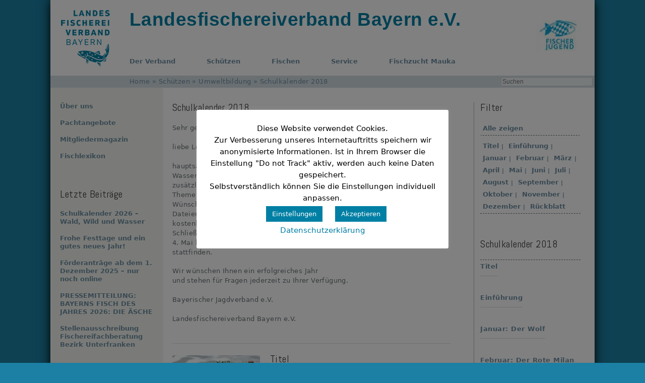

--- FILE ---
content_type: text/html; charset=UTF-8
request_url: https://lfvbayern.de/schuetzen/umweltbildung/schulkalender-2018
body_size: 24612
content:
<!DOCTYPE html><html lang="de"><head><meta charset="UTF-8" /><link media="all" href="https://lfvbayern.de/wp-content/cache/autoptimize/css/autoptimize_26318e49664cdef4cf42510602d6909c.css" rel="stylesheet"><style media="screen">#footer-widgets .widget{width:100%}#masthead-widgets .widget{width:100%}</style><title> Schulkalender 2018 Archive - Landesfischereiverband Bayern</title><meta content="IE=edge,chrome=1" http-equiv="X-UA-Compatible"><meta content="true" name="HandheldFriendly"><meta content="320" name="MobileOptimized"><meta name="viewport" content="width=device-width, initial-scale=1.0, maximum-scale=1.0, user-scalable=no"><meta content="on" http-equiv="cleartype"><meta content="telephone=no" name="format-detection"><link rel="shortcut icon" href="https://lfvbayern.de/wp-content/themes/vantage-child/images/lfv_favicon.ico"> <script type="text/javascript">var use_ajax = false;</script> <meta name='robots' content='index, follow, max-image-preview:large, max-snippet:-1, max-video-preview:-1' /><title>Schulkalender 2018 Archive - Landesfischereiverband Bayern</title><link rel="canonical" href="https://lfvbayern.de/schuetzen/umweltbildung/schulkalender-2018" /><link rel="next" href="https://lfvbayern.de/schuetzen/umweltbildung/schulkalender-2018/page/2" /><meta property="og:locale" content="de_DE" /><meta property="og:type" content="article" /><meta property="og:title" content="Schulkalender 2018 Archive - Landesfischereiverband Bayern" /><meta property="og:description" content="Sehr geehrte Damen und Herren, liebe Lehrerinnen und Lehrer, hauptsächlich zur qualifizierten Arbeit mit dem Schulkalender „Wald, Wild und Wasser 2018“ in Ihren Klassen bieten wir Ihnen an dieser Stelle eine Reihe von zusätzlichen Informationen an. Darüber hinaus haben wir zu den einzelnen Themen Unterrichtshilfen als Word-Dateien erarbeitet, die Sie nach Ihren Wünschen verändern, kürzen oder ergänzen können. Wir stellen Ihnen diese Dateien auf unserer Homepage für Ihren Unterricht selbstverständlich kostenlos zur Verfügung. Schließlich möchten wir Sie noch darauf hinweisen, dass mit Einsendeschluss 4. Mai bzw. 22. November „Mach-mit-Aktionen“ für Schüler und Schulklassen stattfinden. Wir wünschen Ihnen ein erfolgreiches Jahr und stehen für Fragen jederzeit zu Ihrer Verfügung. Bayerischer Jagdverband e.V. Landesfischereiverband Bayern e.V." /><meta property="og:url" content="https://lfvbayern.de/schuetzen/umweltbildung/schulkalender-2018" /><meta property="og:site_name" content="Landesfischereiverband Bayern" /> <script type="application/ld+json" class="yoast-schema-graph">{"@context":"https://schema.org","@graph":[{"@type":"CollectionPage","@id":"https://lfvbayern.de/schuetzen/umweltbildung/schulkalender-2018","url":"https://lfvbayern.de/schuetzen/umweltbildung/schulkalender-2018","name":"Schulkalender 2018 Archive - Landesfischereiverband Bayern","isPartOf":{"@id":"https://lfvbayern.de/#website"},"primaryImageOfPage":{"@id":"https://lfvbayern.de/schuetzen/umweltbildung/schulkalender-2018#primaryimage"},"image":{"@id":"https://lfvbayern.de/schuetzen/umweltbildung/schulkalender-2018#primaryimage"},"thumbnailUrl":"https://lfvbayern.de/wp-content/uploads/2017/12/Titelbild_2018.jpg","breadcrumb":{"@id":"https://lfvbayern.de/schuetzen/umweltbildung/schulkalender-2018#breadcrumb"},"inLanguage":"de"},{"@type":"ImageObject","inLanguage":"de","@id":"https://lfvbayern.de/schuetzen/umweltbildung/schulkalender-2018#primaryimage","url":"https://lfvbayern.de/wp-content/uploads/2017/12/Titelbild_2018.jpg","contentUrl":"https://lfvbayern.de/wp-content/uploads/2017/12/Titelbild_2018.jpg","width":2893,"height":4015},{"@type":"BreadcrumbList","@id":"https://lfvbayern.de/schuetzen/umweltbildung/schulkalender-2018#breadcrumb","itemListElement":[{"@type":"ListItem","position":1,"name":"Home","item":"https://lfvbayern.de/"},{"@type":"ListItem","position":2,"name":"Schützen","item":"https://lfvbayern.de/schuetzen"},{"@type":"ListItem","position":3,"name":"Umweltbildung","item":"https://lfvbayern.de/schuetzen/umweltbildung"},{"@type":"ListItem","position":4,"name":"Schulkalender 2018"}]},{"@type":"WebSite","@id":"https://lfvbayern.de/#website","url":"https://lfvbayern.de/","name":"Landesfischereiverband Bayern","description":"","potentialAction":[{"@type":"SearchAction","target":{"@type":"EntryPoint","urlTemplate":"https://lfvbayern.de/?s={search_term_string}"},"query-input":{"@type":"PropertyValueSpecification","valueRequired":true,"valueName":"search_term_string"}}],"inLanguage":"de"}]}</script> <link rel='dns-prefetch' href='//use.fontawesome.com' /><link rel="alternate" type="application/rss+xml" title="Landesfischereiverband Bayern &raquo; Feed" href="https://lfvbayern.de/feed" /><link rel="alternate" type="application/rss+xml" title="Landesfischereiverband Bayern &raquo; Kommentar-Feed" href="https://lfvbayern.de/comments/feed" /><link rel="alternate" type="text/calendar" title="Landesfischereiverband Bayern &raquo; iCal Feed" href="https://lfvbayern.de/veranstaltungen/?ical=1" /><link rel="alternate" type="application/rss+xml" title="Landesfischereiverband Bayern &raquo; Schulkalender 2018 Kategorie-Feed" href="https://lfvbayern.de/schuetzen/umweltbildung/schulkalender-2018/feed" /><link rel='stylesheet' id='wpdm-font-awesome-css' href='https://use.fontawesome.com/releases/v6.7.2/css/all.css' type='text/css' media='all' /> <script type="text/javascript" src="https://lfvbayern.de/wp-includes/js/jquery/jquery.min.js" id="jquery-core-js"></script> <script type="text/javascript" id="cookie-law-info-js-extra">var Cli_Data = {"nn_cookie_ids":[],"cookielist":[],"non_necessary_cookies":[],"ccpaEnabled":"","ccpaRegionBased":"","ccpaBarEnabled":"","strictlyEnabled":["necessary","obligatoire"],"ccpaType":"gdpr","js_blocking":"","custom_integration":"","triggerDomRefresh":"","secure_cookies":""};
var cli_cookiebar_settings = {"animate_speed_hide":"500","animate_speed_show":"500","background":"#FFF","border":"#b1a6a6c2","border_on":"","button_1_button_colour":"#007fa4","button_1_button_hover":"#006683","button_1_link_colour":"#fff","button_1_as_button":"1","button_1_new_win":"","button_2_button_colour":"#333","button_2_button_hover":"#292929","button_2_link_colour":"#007fa4","button_2_as_button":"","button_2_hidebar":"1","button_3_button_colour":"#007fa4","button_3_button_hover":"#006683","button_3_link_colour":"#fff","button_3_as_button":"1","button_3_new_win":"","button_4_button_colour":"#007fa4","button_4_button_hover":"#006683","button_4_link_colour":"#ffffff","button_4_as_button":"1","button_7_button_colour":"#007fa4","button_7_button_hover":"#006683","button_7_link_colour":"#fff","button_7_as_button":"1","button_7_new_win":"","font_family":"inherit","header_fix":"","notify_animate_hide":"1","notify_animate_show":"","notify_div_id":"#cookie-law-info-bar","notify_position_horizontal":"right","notify_position_vertical":"bottom","scroll_close":"","scroll_close_reload":"","accept_close_reload":"1","reject_close_reload":"1","showagain_tab":"","showagain_background":"#fff","showagain_border":"#000","showagain_div_id":"#cookie-law-info-again","showagain_x_position":"100px","text":"#000","show_once_yn":"","show_once":"10000","logging_on":"","as_popup":"","popup_overlay":"1","bar_heading_text":"","cookie_bar_as":"popup","popup_showagain_position":"bottom-right","widget_position":"left"};
var log_object = {"ajax_url":"https:\/\/lfvbayern.de\/wp-admin\/admin-ajax.php"};</script> <script type="text/javascript" id="wpdm-frontjs-js-extra">var wpdm_url = {"home":"https:\/\/lfvbayern.de\/","site":"https:\/\/lfvbayern.de\/","ajax":"https:\/\/lfvbayern.de\/wp-admin\/admin-ajax.php"};
var wpdm_js = {"spinner":"<i class=\"fas fa-sun fa-spin\"><\/i>","client_id":"494e1a2a6cfb70c8a5bfb5cef8dff3fe"};
var wpdm_strings = {"pass_var":"Password Verified!","pass_var_q":"Bitte klicke auf den folgenden Button, um den Download zu starten.","start_dl":"Download starten"};</script> <!--[if lt IE 9]> <script type="text/javascript" src="https://lfvbayern.de/wp-content/themes/vantage/js/html5.min.js" id="vantage-html5-js"></script> <![endif]--> <!--[if (gte IE 6)&(lte IE 8)]> <script type="text/javascript" src="https://lfvbayern.de/wp-content/themes/vantage/js/selectivizr.min.js" id="vantage-selectivizr-js"></script> <![endif]--> <script type="text/javascript" id="siteorigin-mobilenav-js-extra">var mobileNav = {"search":{"url":"https:\/\/lfvbayern.de","placeholder":"Suchen"},"text":{"navigate":"Men\u00fc","back":"Zur\u00fcck","close":"Schlie\u00dfen"},"nextIconUrl":"https:\/\/lfvbayern.de\/wp-content\/themes\/vantage\/inc\/mobilenav\/images\/next.png","mobileMenuClose":"<i class=\"fa fa-times\"><\/i>"};</script> <link rel="https://api.w.org/" href="https://lfvbayern.de/wp-json/" /><link rel="alternate" title="JSON" type="application/json" href="https://lfvbayern.de/wp-json/wp/v2/categories/352" /><link rel="EditURI" type="application/rsd+xml" title="RSD" href="https://lfvbayern.de/xmlrpc.php?rsd" /> <script>document.createElement( "picture" );if(!window.HTMLPictureElement && document.addEventListener) {window.addEventListener("DOMContentLoaded", function() {var s = document.createElement("script");s.src = "https://lfvbayern.de/wp-content/plugins/webp-express/js/picturefill.min.js";document.body.appendChild(s);});}</script><meta name="tec-api-version" content="v1"><meta name="tec-api-origin" content="https://lfvbayern.de"><link rel="alternate" href="https://lfvbayern.de/wp-json/tribe/events/v1/" /><meta name="viewport" content="width=device-width, initial-scale=1" /><meta name="generator" content="WordPress Download Manager 6.8.3" /> <script>function wpdm_rest_url(request) {
                return "https://lfvbayern.de/wp-json/wpdm/" + request;
            }</script> </head><body data-rsssl=1 class="archive category category-schulkalender-2018 category-352 custom-background wp-theme-vantage wp-child-theme-vantage-child tribe-no-js page-template-landesfischereiverband-bayern metaslider-plugin group-blog responsive layout-boxed no-js has-sidebar has-menu-search panels-style-force-full page-layout-default mobilenav"><div id="page-wrapper"><div id="page-content"><header id="masthead" class="site-header" role="banner"><hgroup class="full-container"> <a href="https://lfvbayern.de/" title="Landesfischereiverband Bayern" rel="nofollow" class="logo"> <img src="https://lfvbayern.de/wp-content/uploads/2019/02/LFV-Logo-Screen-Standard-Blau-1.png"  class="logo-no-height-constrain"  width="105"  height="112"  alt="Landesfischereiverband Bayern Logo"  srcset="https://lfvbayern.de/wp-content/uploads/2019/02/LFV-Logo-Screen-Standard-Blau@2x.png 2x"  /> </a><div class="support-text"> <a href="https://lfvbayern.de/" title="Landesfischereiverband Bayern" rel="home">Landesfischereiverband Bayern e.V.</a></div></hgroup><div class="logo-link"><div id="black-studio-tinymce-2" class="logo-link widget widget_black_studio_tinymce"><div class="textwidget"><p><a href="http://fischer-jugend.de" target="_blank" rel="noopener"><picture><source srcset="https://lfvbayern.de/wp-content/uploads/2017/12/FJ_Logo_lfv-90x61.jpg.webp" type="image/webp"><img class="size-fischerjugend wp-image-1913 aligncenter webpexpress-processed" src="https://lfvbayern.de/wp-content/uploads/2017/12/FJ_Logo_lfv-90x61.jpg" alt="" width="90" height="61"></picture></a></p></div></div></div><nav role="navigation" class="site-navigation main-navigation primary use-sticky-menu"><div id="so-mobilenav-standard-1" data-id="1" class="so-mobilenav-standard"></div><div class="menu-hauptnavi-temp-container"><ul id="menu-hauptnavi-temp" class="menu"><li id="menu-item-493" class="menu-item menu-item-type-taxonomy menu-item-object-category menu-item-has-children menu-item-493"><a href="https://lfvbayern.de/der-verband">Der Verband</a><ul class="sub-menu"><li id="menu-item-507" class="menu-item menu-item-type-taxonomy menu-item-object-category menu-item-507"><a href="https://lfvbayern.de/der-verband/ueber-uns">Über uns</a></li><li id="menu-item-1615" class="menu-item menu-item-type-taxonomy menu-item-object-category menu-item-1615"><a href="https://lfvbayern.de/der-verband/karriere">Karriere</a></li><li id="menu-item-685" class="menu-item menu-item-type-taxonomy menu-item-object-category menu-item-685"><a href="https://lfvbayern.de/der-verband/aktuelles">Presse</a></li><li id="menu-item-494" class="menu-item menu-item-type-taxonomy menu-item-object-category menu-item-494"><a href="https://lfvbayern.de/der-verband/bezirksverbaende">Bezirksverbände</a></li><li id="menu-item-673" class="menu-item menu-item-type-post_type menu-item-object-lfv-verband menu-item-has-children menu-item-673"><a href="https://lfvbayern.de/verband/die-staatlichen-fischereirechte">Die staatlichen Fischereirechte</a><ul class="sub-menu"><li id="menu-item-926" class="menu-item menu-item-type-taxonomy menu-item-object-wpdmcategory menu-item-has-children menu-item-926"><a href="https://lfvbayern.de/downloads/pachtangebote">Pachtangebote</a><ul class="sub-menu"><li id="menu-item-3298" class="menu-item menu-item-type-custom menu-item-object-custom menu-item-3298"><a href="https://lfvbayern.de/downloads/pachtangebote-mittelfranken"><span class="icon"></span>Pachtangebote Mittelfranken</a></li></ul></li><li id="menu-item-694" class="menu-item menu-item-type-post_type menu-item-object-lfv-verband menu-item-694"><a href="https://lfvbayern.de/verband/paechterinformationen">Pächterinformationen</a></li></ul></li><li id="menu-item-624" class="menu-item menu-item-type-taxonomy menu-item-object-category menu-item-624"><a href="https://lfvbayern.de/der-verband/foerderstelle">Förderstelle</a></li><li id="menu-item-2508" class="menu-item menu-item-type-taxonomy menu-item-object-category menu-item-2508"><a href="https://lfvbayern.de/der-verband/partner">Partner</a></li></ul></li><li id="menu-item-497" class="menu-item menu-item-type-taxonomy menu-item-object-category current-category-ancestor menu-item-has-children menu-item-497"><a href="https://lfvbayern.de/schuetzen">Schützen</a><ul class="sub-menu"><li id="menu-item-809" class="menu-item menu-item-type-taxonomy menu-item-object-category menu-item-809"><a href="https://lfvbayern.de/schuetzen/kormoran">Kormoran</a></li><li id="menu-item-1902" class="menu-item menu-item-type-taxonomy menu-item-object-category menu-item-1902"><a href="https://lfvbayern.de/schuetzen/fischotter">Fischotter</a></li><li id="menu-item-1727" class="menu-item menu-item-type-taxonomy menu-item-object-category menu-item-1727"><a href="https://lfvbayern.de/schuetzen/landwirtschaft">Landwirtschaft</a></li><li id="menu-item-498" class="menu-item menu-item-type-taxonomy menu-item-object-category current-category-ancestor menu-item-has-children menu-item-498"><a href="https://lfvbayern.de/schuetzen/umweltbildung">Umweltbildung</a><ul class="sub-menu"><li id="menu-item-677" class="menu-item menu-item-type-taxonomy menu-item-object-category menu-item-677"><a href="https://lfvbayern.de/schuetzen/umweltbildung/fischermachenschule">Fischer machen Schule</a></li></ul></li></ul></li><li id="menu-item-502" class="menu-item menu-item-type-taxonomy menu-item-object-category menu-item-has-children menu-item-502"><a href="https://lfvbayern.de/fischen">Fischen</a><ul class="sub-menu"><li id="menu-item-660" class="menu-item menu-item-type-taxonomy menu-item-object-category menu-item-has-children menu-item-660"><a href="https://lfvbayern.de/fischen/angelfischerei">Angelfischerei</a><ul class="sub-menu"><li id="menu-item-3460" class="menu-item menu-item-type-taxonomy menu-item-object-category menu-item-3460"><a href="https://lfvbayern.de/fischereiaufseher">Fischereiaufseher</a></li><li id="menu-item-739" class="menu-item menu-item-type-taxonomy menu-item-object-category menu-item-739"><a href="https://lfvbayern.de/fischen/angelfischerei/rechtliches">Rechtliches</a></li><li id="menu-item-503" class="menu-item menu-item-type-taxonomy menu-item-object-category menu-item-503"><a href="https://lfvbayern.de/fischen/angelfischerei/fischlexikon">Fischlexikon</a></li><li id="menu-item-2186" class="menu-item menu-item-type-taxonomy menu-item-object-category menu-item-2186"><a href="https://lfvbayern.de/fischen/angelfischerei/koenigsfischen">Königsfischen</a></li><li id="menu-item-3683" class="menu-item menu-item-type-taxonomy menu-item-object-category menu-item-3683"><a href="https://lfvbayern.de/zukunftsdialog">Zukunftsdialog</a></li></ul></li><li id="menu-item-701" class="menu-item menu-item-type-taxonomy menu-item-object-category menu-item-701"><a href="https://lfvbayern.de/fischen/berufsfischerei-teichwirtschaft">Berufsfischerei &amp; Teichwirtschaft</a></li><li id="menu-item-661" class="menu-item menu-item-type-taxonomy menu-item-object-category menu-item-661"><a href="https://lfvbayern.de/fischen/angelfischerei/fischerpruefung">Fischerprüfung</a></li></ul></li><li id="menu-item-543" class="menu-item menu-item-type-taxonomy menu-item-object-wpdmcategory menu-item-has-children menu-item-543"><a href="https://lfvbayern.de/downloads/mitgliedermagazin">Service</a><ul class="sub-menu"><li id="menu-item-754" class="menu-item menu-item-type-taxonomy menu-item-object-wpdmcategory menu-item-754"><a href="https://lfvbayern.de/downloads/mitgliedermagazin">Mitgliedermagazin</a></li><li id="menu-item-3774" class="menu-item menu-item-type-custom menu-item-object-custom menu-item-3774"><a href="https://lfvbayern.de/veranstaltungen"><span class="icon"></span>Veranstaltungen</a></li><li id="menu-item-2187" class="menu-item menu-item-type-taxonomy menu-item-object-category menu-item-2187"><a href="https://lfvbayern.de/service/neue-datenschutzregeln">Neue Datenschutzregeln</a></li><li id="menu-item-761" class="menu-item menu-item-type-taxonomy menu-item-object-wpdmcategory menu-item-761"><a href="https://lfvbayern.de/downloads/publikationen">Publikationen</a></li><li id="menu-item-898" class="menu-item menu-item-type-taxonomy menu-item-object-wpdmcategory menu-item-898"><a href="https://lfvbayern.de/downloads/formulare">Formulare</a></li><li id="menu-item-1408" class="menu-item menu-item-type-taxonomy menu-item-object-category menu-item-1408"><a href="https://lfvbayern.de/service/ausschreibungen">Ausschreibungen</a></li></ul></li><li id="menu-item-3775" class="menu-item menu-item-type-post_type menu-item-object-post menu-item-3775"><a href="https://lfvbayern.de/mauka/preisliste-fischzucht-mauka-2741.html">Fischzucht Mauka</a></li></ul></div><div id="so-mobilenav-mobile-1" data-id="1" class="so-mobilenav-mobile"></div><div class="menu-mobilenav-container"><ul id="mobile-nav-item-wrap-1" class="menu"><li><a href="#" class="mobilenav-main-link" data-id="1"><span class="mobile-nav-icon"></span><span class="mobilenav-main-link-text">Menü</span></a></li></ul></div></nav></header><div class="full-container search"><p id="breadcrumbs"><span><span><a href="https://lfvbayern.de/">Home</a></span> » <span><a href="https://lfvbayern.de/schuetzen">Schützen</a></span> » <span><a href="https://lfvbayern.de/schuetzen/umweltbildung">Umweltbildung</a></span> » <span class="breadcrumb_last" aria-current="page">Schulkalender 2018</span></span></p><div id="search-field"><form method="get" class="searchform" action="https://lfvbayern.de/" role="search"> <input type="text" class="field" name="s" value="" placeholder="Suchen"/></form></div></div><div id="main" class="site-main"><div id="sidebar-background"></div><section id="primary" class="content-area sidebar"><div id="content" class="site-content" role="main"><header class="entry-header"><h1  class="entry-title">Schulkalender 2018</h1><div class="taxonomy-description"><p>Sehr geehrte Damen und Herren,</p><p>liebe Lehrerinnen und Lehrer,</p><p>hauptsächlich zur qualifizierten Arbeit mit dem Schulkalender „Wald, Wild und Wasser 2018“ in Ihren Klassen bieten wir Ihnen an dieser Stelle eine Reihe von zusätzlichen Informationen an. Darüber hinaus haben wir zu den einzelnen Themen Unterrichtshilfen als Word-Dateien erarbeitet, die Sie nach Ihren Wünschen verändern, kürzen oder ergänzen können. Wir stellen Ihnen diese Dateien auf unserer Homepage für Ihren Unterricht selbstverständlich kostenlos zur Verfügung.<br /> Schließlich möchten wir Sie noch darauf hinweisen, dass mit Einsendeschluss 4. Mai bzw. 22. November „Mach-mit-Aktionen“ für Schüler und Schulklassen stattfinden.</p><p>Wir wünschen Ihnen ein erfolgreiches Jahr<br /> und stehen für Fragen jederzeit zu Ihrer Verfügung.</p><p>Bayerischer Jagdverband e.V.</p><p>Landesfischereiverband Bayern e.V.</p></div></header><div class="widget-area post-sidebar-right list" role="complementary"><div id="article-filter" class="right-sidebar widget widget_filter button-group"><h2 class="widgettitle">Filter</h2> <button data-filter="*">Alle zeigen</button> <button data-filter=".titel" >Titel</button> <button data-filter=".einfuehrung" >Einführung</button> <button data-filter=".januar" >Januar</button> <button data-filter=".februar" >Februar</button> <button data-filter=".maerz" >März</button> <button data-filter=".april" >April</button> <button data-filter=".mai" >Mai</button> <button data-filter=".juni" >Juni</button> <button data-filter=".juli" >Juli</button> <button data-filter=".august" >August</button> <button data-filter=".september" >September</button> <button data-filter=".oktober" >Oktober</button> <button data-filter=".november" >November</button> <button data-filter=".dezember" >Dezember</button> <button data-filter=".rueckblatt" class="last">Rückblatt</button> <script type="text/javascript">jQuery(document).ready(function(){
	  	  var $container = jQuery('#isotope_items').isotope({ 
		  itemSelector: '.item',
		  layoutMode: 'vertical',
	  });
	  	  jQuery('#isotope_items').isotope('bindResize');
	  //var items_start_height = jQuery('#isotope_items').height();
	  jQuery('#article-filter').on( 'click', 'button', function() {
		var filterValue = jQuery(this).attr('data-filter');
		jQuery('#isotope_items').isotope({ filter: filterValue });
		if (filterValue != '*')	{	
			jQuery('.taxonomy-description').addClass('hidden').fadeOut(250);
		} else {
			jQuery('.taxonomy-description').removeClass('hidden').fadeIn(250);
		};
		
	});
});</script> </div><div id="rpwe_widget-32" class="right-sidebar widget rpwe_widget recent-posts-extended"><h2 class="widgettitle">Schulkalender 2018</h2><div  class="rpwe-block"><ul class="rpwe-ul"><li class="rpwe-li rpwe-clearfix"><h3 class="rpwe-title"><a href="https://lfvbayern.de/lfv-kalender/titel-2" target="_self">Titel</a></h3></li><li class="rpwe-li rpwe-clearfix"><h3 class="rpwe-title"><a href="https://lfvbayern.de/lfv-kalender/einfuehrung-2" target="_self">Einführung</a></h3></li><li class="rpwe-li rpwe-clearfix"><h3 class="rpwe-title"><a href="https://lfvbayern.de/lfv-kalender/januar-der-wolf" target="_self">Januar: Der Wolf</a></h3></li><li class="rpwe-li rpwe-clearfix"><h3 class="rpwe-title"><a href="https://lfvbayern.de/lfv-kalender/februar-der-rote-milan" target="_self">Februar: Der Rote Milan</a></h3></li><li class="rpwe-li rpwe-clearfix"><h3 class="rpwe-title"><a href="https://lfvbayern.de/lfv-kalender/maerz-die-barbe" target="_self">März: Die Barbe</a></h3></li><li class="rpwe-li rpwe-clearfix"><h3 class="rpwe-title"><a href="https://lfvbayern.de/lfv-kalender/april-die-wachtel" target="_self">April: Die Wachtel</a></h3></li><li class="rpwe-li rpwe-clearfix"><h3 class="rpwe-title"><a href="https://lfvbayern.de/lfv-kalender/mai-elche" target="_self">Mai: Elche</a></h3></li><li class="rpwe-li rpwe-clearfix"><h3 class="rpwe-title"><a href="https://lfvbayern.de/lfv-kalender/juni-der-wiedehopf" target="_self">Juni: Der Wiedehopf</a></h3></li><li class="rpwe-li rpwe-clearfix"><h3 class="rpwe-title"><a href="https://lfvbayern.de/lfv-kalender/juli-die-seeforelle" target="_self">Juli: Die Seeforelle</a></h3></li><li class="rpwe-li rpwe-clearfix"><h3 class="rpwe-title"><a href="https://lfvbayern.de/lfv-kalender/august-der-mink" target="_self">August: Der Mink</a></h3></li><li class="rpwe-li rpwe-clearfix"><h3 class="rpwe-title"><a href="https://lfvbayern.de/lfv-kalender/september-der-rothirsch" target="_self">September: Der Rothirsch</a></h3></li><li class="rpwe-li rpwe-clearfix"><h3 class="rpwe-title"><a href="https://lfvbayern.de/lfv-kalender/oktober-der-aal" target="_self">Oktober: Der Aal</a></h3></li><li class="rpwe-li rpwe-clearfix"><h3 class="rpwe-title"><a href="https://lfvbayern.de/lfv-kalender/november-das-schwarzwild" target="_self">November: Das Schwarzwild</a></h3></li><li class="rpwe-li rpwe-clearfix"><h3 class="rpwe-title"><a href="https://lfvbayern.de/lfv-kalender/dezember-der-sterlet" target="_self">Dezember: Der Sterlet</a></h3></li><li class="rpwe-li rpwe-clearfix"><h3 class="rpwe-title"><a href="https://lfvbayern.de/lfv-kalender/rueckblatt-3" target="_self">Rückblatt</a></h3></li></ul></div></div></div><div id="isotope_items"><article id="post-1962" class="magazin sidebar-right item post-1962 lfv-kalender type-lfv-kalender status-publish format-standard has-post-thumbnail hentry category-schulkalender-2018 tag-schulkalender-2018 kalender-tag-titel post post-with-thumbnail post-with-thumbnail-icon schulkalender-2018 titel"><div class="entry-thumbnail"> <picture><source srcset="https://lfvbayern.de/wp-content/uploads/2017/12/Titelbild_2018-175x243.jpg.webp 175w, https://lfvbayern.de/wp-content/uploads/2017/12/Titelbild_2018-216x300.jpg.webp 216w, https://lfvbayern.de/wp-content/uploads/2017/12/Titelbild_2018-768x1066.jpg.webp 768w, https://lfvbayern.de/wp-content/uploads/2017/12/Titelbild_2018-738x1024.jpg.webp 738w, https://lfvbayern.de/wp-content/uploads/2017/12/Titelbild_2018-250x347.jpg.webp 250w, https://lfvbayern.de/wp-content/uploads/2017/12/Titelbild_2018-200x278.jpg.webp 200w, https://lfvbayern.de/wp-content/uploads/2017/12/Titelbild_2018-150x208.jpg.webp 150w, https://lfvbayern.de/wp-content/uploads/2017/12/Titelbild_2018-432x600.jpg.webp 432w, https://lfvbayern.de/wp-content/uploads/2017/12/Titelbild_2018-504x700.jpg.webp 504w, https://lfvbayern.de/wp-content/uploads/2017/12/Titelbild_2018-47x65.jpg.webp 47w, https://lfvbayern.de/wp-content/uploads/2017/12/Titelbild_2018-960x1332.jpg.webp 960w, https://lfvbayern.de/wp-content/uploads/2017/12/Titelbild_2018-288x400.jpg.webp 288w, https://lfvbayern.de/wp-content/uploads/2017/12/Titelbild_2018-131x182.jpg.webp 131w, https://lfvbayern.de/wp-content/uploads/2017/12/Titelbild_2018-436x605.jpg.webp 436w, https://lfvbayern.de/wp-content/uploads/2017/12/Titelbild_2018-550x763.jpg.webp 550w, https://lfvbayern.de/wp-content/uploads/2017/12/Titelbild_2018-721x1000.jpg.webp 721w, https://lfvbayern.de/wp-content/uploads/2017/12/Titelbild_2018-826x1146.jpg.webp 826w" sizes="auto, (max-width: 175px) 100vw, 175px" type="image/webp"><img width="175" height="243" src="https://lfvbayern.de/wp-content/uploads/2017/12/Titelbild_2018-175x243.jpg" class="lexikon-item wp-post-image webpexpress-processed" alt="" decoding="async" loading="lazy" srcset="https://lfvbayern.de/wp-content/uploads/2017/12/Titelbild_2018-175x243.jpg 175w, https://lfvbayern.de/wp-content/uploads/2017/12/Titelbild_2018-216x300.jpg 216w, https://lfvbayern.de/wp-content/uploads/2017/12/Titelbild_2018-768x1066.jpg 768w, https://lfvbayern.de/wp-content/uploads/2017/12/Titelbild_2018-738x1024.jpg 738w, https://lfvbayern.de/wp-content/uploads/2017/12/Titelbild_2018-250x347.jpg 250w, https://lfvbayern.de/wp-content/uploads/2017/12/Titelbild_2018-200x278.jpg 200w, https://lfvbayern.de/wp-content/uploads/2017/12/Titelbild_2018-150x208.jpg 150w, https://lfvbayern.de/wp-content/uploads/2017/12/Titelbild_2018-432x600.jpg 432w, https://lfvbayern.de/wp-content/uploads/2017/12/Titelbild_2018-504x700.jpg 504w, https://lfvbayern.de/wp-content/uploads/2017/12/Titelbild_2018-47x65.jpg 47w, https://lfvbayern.de/wp-content/uploads/2017/12/Titelbild_2018-960x1332.jpg 960w, https://lfvbayern.de/wp-content/uploads/2017/12/Titelbild_2018-288x400.jpg 288w, https://lfvbayern.de/wp-content/uploads/2017/12/Titelbild_2018-131x182.jpg 131w, https://lfvbayern.de/wp-content/uploads/2017/12/Titelbild_2018-436x605.jpg 436w, https://lfvbayern.de/wp-content/uploads/2017/12/Titelbild_2018-550x763.jpg 550w, https://lfvbayern.de/wp-content/uploads/2017/12/Titelbild_2018-721x1000.jpg 721w, https://lfvbayern.de/wp-content/uploads/2017/12/Titelbild_2018-826x1146.jpg 826w" sizes="auto, (max-width: 175px) 100vw, 175px"></picture></div><div class="entry-main"><header class="entry-header"><h1 class="entry-title">Titel</h1></header><div class="entry-content"><p><strong>Zum Titelbild</strong></p><p>Die Nilgans – im Bild ein eine Familie mit Küken – gehört zu den invasiven Tierarten, die aus Wildparks entkommen, dauerhafte und unerwünschte Populationen<br /> in Deutschland gebildet haben. Ihr dominantes Verhalten in den besiedelten Bereichen führt zur Verdrängung heimischer Wasservogelarten.<br /> Nilgänse unterliegen dem Jagdrecht. Sie können und sollen bejagt werden.</p></div></div></article><article id="post-1964" class="magazin sidebar-right item post-1964 lfv-kalender type-lfv-kalender status-publish format-standard has-post-thumbnail hentry category-schulkalender-2018 tag-schulkalender-2018 kalender-tag-einfuehrung post post-with-thumbnail post-with-thumbnail-icon schulkalender-2018 einfuehrung"><div class="entry-thumbnail"> <picture><source srcset="https://lfvbayern.de/wp-content/uploads/2017/12/Kalender_2018_NEU_web_Seite_02-175x243.jpg.webp 175w, https://lfvbayern.de/wp-content/uploads/2017/12/Kalender_2018_NEU_web_Seite_02-216x300.jpg.webp 216w, https://lfvbayern.de/wp-content/uploads/2017/12/Kalender_2018_NEU_web_Seite_02-768x1065.jpg.webp 768w, https://lfvbayern.de/wp-content/uploads/2017/12/Kalender_2018_NEU_web_Seite_02-738x1024.jpg.webp 738w, https://lfvbayern.de/wp-content/uploads/2017/12/Kalender_2018_NEU_web_Seite_02-250x347.jpg.webp 250w, https://lfvbayern.de/wp-content/uploads/2017/12/Kalender_2018_NEU_web_Seite_02-200x277.jpg.webp 200w, https://lfvbayern.de/wp-content/uploads/2017/12/Kalender_2018_NEU_web_Seite_02-150x208.jpg.webp 150w, https://lfvbayern.de/wp-content/uploads/2017/12/Kalender_2018_NEU_web_Seite_02-432x600.jpg.webp 432w, https://lfvbayern.de/wp-content/uploads/2017/12/Kalender_2018_NEU_web_Seite_02-505x700.jpg.webp 505w, https://lfvbayern.de/wp-content/uploads/2017/12/Kalender_2018_NEU_web_Seite_02-47x65.jpg.webp 47w, https://lfvbayern.de/wp-content/uploads/2017/12/Kalender_2018_NEU_web_Seite_02-960x1332.jpg.webp 960w, https://lfvbayern.de/wp-content/uploads/2017/12/Kalender_2018_NEU_web_Seite_02-288x400.jpg.webp 288w, https://lfvbayern.de/wp-content/uploads/2017/12/Kalender_2018_NEU_web_Seite_02-131x182.jpg.webp 131w, https://lfvbayern.de/wp-content/uploads/2017/12/Kalender_2018_NEU_web_Seite_02-436x605.jpg.webp 436w, https://lfvbayern.de/wp-content/uploads/2017/12/Kalender_2018_NEU_web_Seite_02-550x763.jpg.webp 550w, https://lfvbayern.de/wp-content/uploads/2017/12/Kalender_2018_NEU_web_Seite_02-721x1000.jpg.webp 721w, https://lfvbayern.de/wp-content/uploads/2017/12/Kalender_2018_NEU_web_Seite_02-826x1146.jpg.webp 826w, https://lfvbayern.de/wp-content/uploads/2017/12/Kalender_2018_NEU_web_Seite_02.jpg.webp 1544w" sizes="auto, (max-width: 175px) 100vw, 175px" type="image/webp"><img width="175" height="243" src="https://lfvbayern.de/wp-content/uploads/2017/12/Kalender_2018_NEU_web_Seite_02-175x243.jpg" class="lexikon-item wp-post-image webpexpress-processed" alt="" decoding="async" loading="lazy" srcset="https://lfvbayern.de/wp-content/uploads/2017/12/Kalender_2018_NEU_web_Seite_02-175x243.jpg 175w, https://lfvbayern.de/wp-content/uploads/2017/12/Kalender_2018_NEU_web_Seite_02-216x300.jpg 216w, https://lfvbayern.de/wp-content/uploads/2017/12/Kalender_2018_NEU_web_Seite_02-768x1065.jpg 768w, https://lfvbayern.de/wp-content/uploads/2017/12/Kalender_2018_NEU_web_Seite_02-738x1024.jpg 738w, https://lfvbayern.de/wp-content/uploads/2017/12/Kalender_2018_NEU_web_Seite_02-250x347.jpg 250w, https://lfvbayern.de/wp-content/uploads/2017/12/Kalender_2018_NEU_web_Seite_02-200x277.jpg 200w, https://lfvbayern.de/wp-content/uploads/2017/12/Kalender_2018_NEU_web_Seite_02-150x208.jpg 150w, https://lfvbayern.de/wp-content/uploads/2017/12/Kalender_2018_NEU_web_Seite_02-432x600.jpg 432w, https://lfvbayern.de/wp-content/uploads/2017/12/Kalender_2018_NEU_web_Seite_02-505x700.jpg 505w, https://lfvbayern.de/wp-content/uploads/2017/12/Kalender_2018_NEU_web_Seite_02-47x65.jpg 47w, https://lfvbayern.de/wp-content/uploads/2017/12/Kalender_2018_NEU_web_Seite_02-960x1332.jpg 960w, https://lfvbayern.de/wp-content/uploads/2017/12/Kalender_2018_NEU_web_Seite_02-288x400.jpg 288w, https://lfvbayern.de/wp-content/uploads/2017/12/Kalender_2018_NEU_web_Seite_02-131x182.jpg 131w, https://lfvbayern.de/wp-content/uploads/2017/12/Kalender_2018_NEU_web_Seite_02-436x605.jpg 436w, https://lfvbayern.de/wp-content/uploads/2017/12/Kalender_2018_NEU_web_Seite_02-550x763.jpg 550w, https://lfvbayern.de/wp-content/uploads/2017/12/Kalender_2018_NEU_web_Seite_02-721x1000.jpg 721w, https://lfvbayern.de/wp-content/uploads/2017/12/Kalender_2018_NEU_web_Seite_02-826x1146.jpg 826w, https://lfvbayern.de/wp-content/uploads/2017/12/Kalender_2018_NEU_web_Seite_02.jpg 1544w" sizes="auto, (max-width: 175px) 100vw, 175px"></picture></div><div class="entry-main"><header class="entry-header"><h1 class="entry-title">Einführung</h1></header><div class="entry-content"><p><strong>Zum Kalender „Wald, Wild und Wasser 2018“</strong></p><p>Die Auswahl der vorgestellten Tierarten wurde unter dem Leitthema „Wandernde Tierarten“ getroffen. Gemeint sind Tiere, die ihre Lebensräume periodisch wiederkehrend wechseln oder auf der Suche nach Lebensraum zuwandern. Vorgestellt werden Säugetiere, Vögel und Fische.</p><p>Unter dem Sammelbegriff „Wild“ stellen sich viele Menschen zunächst einmal die Gesamtheit aller wildlebenden Tiere unserer Heimat vor. Dies ist zwar im Ansatz richtig, trifft jedoch auf den tatsächlichen Sachverhalt nur unzureichend zu. „Wild“ ist ein Begriff aus dem Jagdrecht und bezieht sich allein auf die wildlebenden Tierarten, die dem Jagdrecht unterliegen. Diese Tierarten sind im Jagdgesetz alle einzeln benannt</p><p>Es würde zu weit führen, diesen Katalog hier vorzustellen, doch soll versucht werden, ein paar grundsätzliche Aspekte herauszuarbeiten.</p><ul><li>Die Liste der jagdbaren Tierarten (= „Wild“) ist historisch gewachsen und unterliegt immer wieder Veränderungen. So wurden z.B. in den siebziger Jahren alle Eulen herausgenommen und etwa in den neunziger Jahren in Bayern drei Rabenvogelarten aufgenommen. Derzeit umfasst die Liste über 100 Arten.</li><li>Jagdbar sind nur bestimmte Arten der Säugetiere und Vögel, grundsätzlich jedoch keine Fische, Reptilien und Insekten.</li><li>Sehr viele jagdbare Arten dürfen tatsächlich aber trotzdem nicht bejagt werden. Sie genießen eine ganzjährige Schonzeit. Obwohl sie jagdlich nicht genutzt werden dürfen, haben sie ein Recht auf Hege durch den Jäger. Somit schützt sie das Jagdrecht umfassender als das Naturschutzrecht.</li><li>Die Säugetiere und Vögel, die im Kalender „ Wald, Wild und Wasser 2018 “ vorgestellt werden, unterliegen bis auf den Wolf und den Wiedehopf alle dem Jagdrecht und haben – ausgenommen Elch, Rotmilan und Wachtel – in Bayern Jagdzeit.</li><li>Der Wolf und der Wiedehopf gehören nach Naturschutzrecht zu den Arten, die besonderen Schutz genießen.</li></ul><p>Der Lebensraum Wasser ist in Bayern vielfältig: Bäche, Flüsse, Teiche und Seen. Genauso vielfältig sind die Bewohner dieser Unterwasserwelten. Allerdings ist diese Artenvielfalt durch eine Vielzahl menschlicher Eingriffe in unsere Gewässer bedroht. Die Fischer setzen sich deshalb für den Schutz der Gewässer und die Hege der heimischen Fischarten ein.</p><p>Im Kalender 2018 stellen wir vier Fischarten vor, die mehr oder weniger lange Wanderungen unternehmen. Wanderungen gehören zum natürlichen Verhalten fast aller Fischarten. Sie suchen verschiedene Teilhabitate zur Nahrungssuche, als Laichplatz, als Hochwassereinstand oder als Ruheplätze im Winter auf. Da Fischbrut und Jungfische meist ganz andere Lebensbedingungen als die erwachsenen Fische brauchen, unternehmen auch sie Wanderungen. Der wichtigste Grund für Fischwanderungen ist jedoch die Fortpflanzung. Der Sterlet und die Barbe wandern zum Laichen flussaufwärts. Viele Fischarten wandern zwischen Seen und Flussläufen. Am bekanntesten die Seeforelle, die zum Laichen in die Zuflüsse der Seen zieht. Rekordhalter unter den Wanderern ist der Aal, um zu laichen legt er bis zu 7.000 km bis in die Sargassosee zurück. Man unterscheidet zwischen: Kurzdistanzwanderern (bis ca. 30 km), Mitteldistanzwanderern (bis ca. 300 km) und Langdistanzwanderern (über 1.000 km). Wanderfische, die vom Süßwasser ins Meer ziehen bezeichnet man als „katadrom“. Die Arten, die zur Fortpflanzung aus dem Meer die Flüsse hochziehen, bezeichnet man als „anadrom“. Das Wanderverhalten ist die Voraussetzung für den genetischen Austausch der Fischpopulationen.</p><p>Der Erkenntnis, dass wir nur eine Natur haben, dass Wald, Wild und Wasser Bestandteile dieser einen Natur sind, dass wir Menschen selbst in dieser Natur und von ihr leben müssen, dass wir ihr deshalb im eigenen Interesse mit Achtung begegnen müssen, entspringt das Konzept dieses Kalenders. Achtung kann aber nur erfahren, was bekannt ist.</p><p>J. Weißmann / S. Schütze</p></div></div></article><article id="post-1916" class="magazin sidebar-right item post-1916 lfv-kalender type-lfv-kalender status-publish format-standard has-post-thumbnail hentry category-schulkalender-2018 tag-schulkalender-2018 kalender-tag-januar post post-with-thumbnail post-with-thumbnail-icon schulkalender-2018 januar"><div class="entry-thumbnail"> <picture><source srcset="https://lfvbayern.de/wp-content/uploads/2017/12/Kalender_2018_NEU_web_Seite_03-175x243.jpg.webp 175w, https://lfvbayern.de/wp-content/uploads/2017/12/Kalender_2018_NEU_web_Seite_03-216x300.jpg.webp 216w, https://lfvbayern.de/wp-content/uploads/2017/12/Kalender_2018_NEU_web_Seite_03-768x1065.jpg.webp 768w, https://lfvbayern.de/wp-content/uploads/2017/12/Kalender_2018_NEU_web_Seite_03-738x1024.jpg.webp 738w, https://lfvbayern.de/wp-content/uploads/2017/12/Kalender_2018_NEU_web_Seite_03-250x347.jpg.webp 250w, https://lfvbayern.de/wp-content/uploads/2017/12/Kalender_2018_NEU_web_Seite_03-200x277.jpg.webp 200w, https://lfvbayern.de/wp-content/uploads/2017/12/Kalender_2018_NEU_web_Seite_03-150x208.jpg.webp 150w, https://lfvbayern.de/wp-content/uploads/2017/12/Kalender_2018_NEU_web_Seite_03-432x600.jpg.webp 432w, https://lfvbayern.de/wp-content/uploads/2017/12/Kalender_2018_NEU_web_Seite_03-505x700.jpg.webp 505w, https://lfvbayern.de/wp-content/uploads/2017/12/Kalender_2018_NEU_web_Seite_03-47x65.jpg.webp 47w, https://lfvbayern.de/wp-content/uploads/2017/12/Kalender_2018_NEU_web_Seite_03-960x1332.jpg.webp 960w, https://lfvbayern.de/wp-content/uploads/2017/12/Kalender_2018_NEU_web_Seite_03-288x400.jpg.webp 288w, https://lfvbayern.de/wp-content/uploads/2017/12/Kalender_2018_NEU_web_Seite_03-131x182.jpg.webp 131w, https://lfvbayern.de/wp-content/uploads/2017/12/Kalender_2018_NEU_web_Seite_03-436x605.jpg.webp 436w, https://lfvbayern.de/wp-content/uploads/2017/12/Kalender_2018_NEU_web_Seite_03-550x763.jpg.webp 550w, https://lfvbayern.de/wp-content/uploads/2017/12/Kalender_2018_NEU_web_Seite_03-721x1000.jpg.webp 721w, https://lfvbayern.de/wp-content/uploads/2017/12/Kalender_2018_NEU_web_Seite_03-826x1146.jpg.webp 826w, https://lfvbayern.de/wp-content/uploads/2017/12/Kalender_2018_NEU_web_Seite_03.jpg.webp 1544w" sizes="auto, (max-width: 175px) 100vw, 175px" type="image/webp"><img width="175" height="243" src="https://lfvbayern.de/wp-content/uploads/2017/12/Kalender_2018_NEU_web_Seite_03-175x243.jpg" class="lexikon-item wp-post-image webpexpress-processed" alt="" decoding="async" loading="lazy" srcset="https://lfvbayern.de/wp-content/uploads/2017/12/Kalender_2018_NEU_web_Seite_03-175x243.jpg 175w, https://lfvbayern.de/wp-content/uploads/2017/12/Kalender_2018_NEU_web_Seite_03-216x300.jpg 216w, https://lfvbayern.de/wp-content/uploads/2017/12/Kalender_2018_NEU_web_Seite_03-768x1065.jpg 768w, https://lfvbayern.de/wp-content/uploads/2017/12/Kalender_2018_NEU_web_Seite_03-738x1024.jpg 738w, https://lfvbayern.de/wp-content/uploads/2017/12/Kalender_2018_NEU_web_Seite_03-250x347.jpg 250w, https://lfvbayern.de/wp-content/uploads/2017/12/Kalender_2018_NEU_web_Seite_03-200x277.jpg 200w, https://lfvbayern.de/wp-content/uploads/2017/12/Kalender_2018_NEU_web_Seite_03-150x208.jpg 150w, https://lfvbayern.de/wp-content/uploads/2017/12/Kalender_2018_NEU_web_Seite_03-432x600.jpg 432w, https://lfvbayern.de/wp-content/uploads/2017/12/Kalender_2018_NEU_web_Seite_03-505x700.jpg 505w, https://lfvbayern.de/wp-content/uploads/2017/12/Kalender_2018_NEU_web_Seite_03-47x65.jpg 47w, https://lfvbayern.de/wp-content/uploads/2017/12/Kalender_2018_NEU_web_Seite_03-960x1332.jpg 960w, https://lfvbayern.de/wp-content/uploads/2017/12/Kalender_2018_NEU_web_Seite_03-288x400.jpg 288w, https://lfvbayern.de/wp-content/uploads/2017/12/Kalender_2018_NEU_web_Seite_03-131x182.jpg 131w, https://lfvbayern.de/wp-content/uploads/2017/12/Kalender_2018_NEU_web_Seite_03-436x605.jpg 436w, https://lfvbayern.de/wp-content/uploads/2017/12/Kalender_2018_NEU_web_Seite_03-550x763.jpg 550w, https://lfvbayern.de/wp-content/uploads/2017/12/Kalender_2018_NEU_web_Seite_03-721x1000.jpg 721w, https://lfvbayern.de/wp-content/uploads/2017/12/Kalender_2018_NEU_web_Seite_03-826x1146.jpg 826w, https://lfvbayern.de/wp-content/uploads/2017/12/Kalender_2018_NEU_web_Seite_03.jpg 1544w" sizes="auto, (max-width: 175px) 100vw, 175px"></picture></div><div class="entry-main"><header class="entry-header"><h1 class="entry-title">Januar: Der Wolf</h1></header><div class="entry-content"><p>tauchen zunehmend auch in Bayern auf. Erste Wolfspaare haben im Bayerischen Wald und in der Oberpfalz bestätigten Nachwuchs bekommen. Das Naturschutzgesetz stellt die Tiere in ganz Deutschland unter strengsten Schutz. Das ist ganz anders als vor ihrem Verschwinden vor über 150 Jahren. Als einzigen Feind mussten sie damals den Menschen fürchten.<br /> Die intelligenten und lernfähigen Tiere werden in Zukunft die Scheu vor uns Menschen vermutlich rasch verlieren. Es ist auch zu befürchten, dass die Wölfe versuchen werden, ihre Nahrung auf den Viehweiden der Nutztierhalter zu suchen. Schafe und Lämmer sind für den Wolf wohl leichter zu erbeuten als scheue Wildtiere. Konflikte scheinen damit unausweichlich.</p><div class='w3eden'><div class="col-md-6"><div class="thumbnail"><div class="media"><div class="media-body"><p><div id="xfilelist " class="zip-icon"><div class="zip-download"><img decoding="async" class="lazy lazy-hidden wpdm_icon" alt="Icon" src="[data-uri]" data-lazy-type="image" data-lazy-src="https://lfvbayern.de/wp-content/plugins/download-manager/assets/file-type-icons/zip.svg" /><noscript><img decoding="async" class="wpdm_icon" alt="Icon" src="https://lfvbayern.de/wp-content/plugins/download-manager/assets/file-type-icons/zip.svg" /></noscript></div><div class="panel-footer"> <i class="fa fa-download"></i> <a class='wpdm-download-link download-on-click btn btn-primary '  rel='nofollow' href='#' data-downloadurl="https://lfvbayern.de/download/der-wolf-arbeitsunterlagen-2018?wpdmdl=1914&refresh=6970fbc600c521769012166">Der Wolf Arbeitsunterlagen</a></div></div></p><div  data-packageid='1914' id='wpdm-filelist-area-1914' class='wpdm-filelist-area wpdm-filelist-area-1914' style='position:relative'><input placeholder="Search File... ( Total Files: 6 )" style="margin:10px 0;border-radius: 0" type="search" class="form-control bg-white wpdm-pack-search-file" data-filelist="#wpdm-filelist-area-1914" /><table id='wpdm-filelist-1914' class='wpdm-filelist table table-hover'><thead><tr><th>Datei</th><th>Aktion</th></tr></thead><tbody><tr><td>Wolf Rätsel mit Lösung.pdf</td><td style='white-space: nowrap;'  class='text-right'><a href='https://lfvbayern.de/download/der-wolf-arbeitsunterlagen-2018?ind=1516131239722&filename=Wolf Rätsel mit Lösung.pdf&wpdmdl=1914&refresh=6970fbc5e45a21769012165'  class='inddl btn btn-primary btn-xs' rel='nofollow'>Download</a></td></tr><tr><td>Wolf Rätsel mit Lösung.docx</td><td style='white-space: nowrap;'  class='text-right'><a href='https://lfvbayern.de/download/der-wolf-arbeitsunterlagen-2018?ind=1516131238689&filename=Wolf Rätsel mit Lösung.docx&wpdmdl=1914&refresh=6970fbc5e45a21769012165'  class='inddl btn btn-primary btn-xs' rel='nofollow'>Download</a></td></tr><tr><td>Wolf Lückentext mit Lösung.pdf</td><td style='white-space: nowrap;'  class='text-right'><a href='https://lfvbayern.de/download/der-wolf-arbeitsunterlagen-2018?ind=1516131237123&filename=Wolf Lückentext mit Lösung.pdf&wpdmdl=1914&refresh=6970fbc5e45a21769012165'  class='inddl btn btn-primary btn-xs' rel='nofollow'>Download</a></td></tr><tr><td>Wolf Lückentext mit Lösung.docx</td><td style='white-space: nowrap;'  class='text-right'><a href='https://lfvbayern.de/download/der-wolf-arbeitsunterlagen-2018?ind=1516131236358&filename=Wolf Lückentext mit Lösung.docx&wpdmdl=1914&refresh=6970fbc5e45a21769012165'  class='inddl btn btn-primary btn-xs' rel='nofollow'>Download</a></td></tr><tr><td>Wolf Zusatzinfo.pdf</td><td style='white-space: nowrap;'  class='text-right'><a href='https://lfvbayern.de/download/der-wolf-arbeitsunterlagen-2018?ind=1516131240357&filename=Wolf Zusatzinfo.pdf&wpdmdl=1914&refresh=6970fbc5e45a21769012165'  class='inddl btn btn-primary btn-xs' rel='nofollow'>Download</a></td></tr><tr><td>Der Wolf Kopiervorlage DIN A4</td><td style='white-space: nowrap;'  class='text-right'><a href='https://lfvbayern.de/download/der-wolf-arbeitsunterlagen-2018?ind=1513282589253&filename=2018_Der_Wolf_Kopiervorlage_DIN_A4.pdf&wpdmdl=1914&refresh=6970fbc5e45a21769012165'  class='inddl btn btn-primary btn-xs' rel='nofollow'>Download</a></td></tr></tbody></table></div></div></div></div></div></div></div></div></article><article id="post-1920" class="magazin sidebar-right item post-1920 lfv-kalender type-lfv-kalender status-publish format-standard has-post-thumbnail hentry category-schulkalender-2018 tag-schulkalender-2018 kalender-tag-februar post post-with-thumbnail post-with-thumbnail-icon schulkalender-2018 februar"><div class="entry-thumbnail"> <picture><source srcset="https://lfvbayern.de/wp-content/uploads/2017/12/Kalender_2018_NEU_web_Seite_05-175x243.jpg.webp 175w, https://lfvbayern.de/wp-content/uploads/2017/12/Kalender_2018_NEU_web_Seite_05-216x300.jpg.webp 216w, https://lfvbayern.de/wp-content/uploads/2017/12/Kalender_2018_NEU_web_Seite_05-768x1065.jpg.webp 768w, https://lfvbayern.de/wp-content/uploads/2017/12/Kalender_2018_NEU_web_Seite_05-738x1024.jpg.webp 738w, https://lfvbayern.de/wp-content/uploads/2017/12/Kalender_2018_NEU_web_Seite_05-250x347.jpg.webp 250w, https://lfvbayern.de/wp-content/uploads/2017/12/Kalender_2018_NEU_web_Seite_05-200x277.jpg.webp 200w, https://lfvbayern.de/wp-content/uploads/2017/12/Kalender_2018_NEU_web_Seite_05-150x208.jpg.webp 150w, https://lfvbayern.de/wp-content/uploads/2017/12/Kalender_2018_NEU_web_Seite_05-432x600.jpg.webp 432w, https://lfvbayern.de/wp-content/uploads/2017/12/Kalender_2018_NEU_web_Seite_05-505x700.jpg.webp 505w, https://lfvbayern.de/wp-content/uploads/2017/12/Kalender_2018_NEU_web_Seite_05-47x65.jpg.webp 47w, https://lfvbayern.de/wp-content/uploads/2017/12/Kalender_2018_NEU_web_Seite_05-960x1332.jpg.webp 960w, https://lfvbayern.de/wp-content/uploads/2017/12/Kalender_2018_NEU_web_Seite_05-288x400.jpg.webp 288w, https://lfvbayern.de/wp-content/uploads/2017/12/Kalender_2018_NEU_web_Seite_05-131x182.jpg.webp 131w, https://lfvbayern.de/wp-content/uploads/2017/12/Kalender_2018_NEU_web_Seite_05-436x605.jpg.webp 436w, https://lfvbayern.de/wp-content/uploads/2017/12/Kalender_2018_NEU_web_Seite_05-550x763.jpg.webp 550w, https://lfvbayern.de/wp-content/uploads/2017/12/Kalender_2018_NEU_web_Seite_05-721x1000.jpg.webp 721w, https://lfvbayern.de/wp-content/uploads/2017/12/Kalender_2018_NEU_web_Seite_05-826x1146.jpg.webp 826w, https://lfvbayern.de/wp-content/uploads/2017/12/Kalender_2018_NEU_web_Seite_05.jpg.webp 1544w" sizes="auto, (max-width: 175px) 100vw, 175px" type="image/webp"><img width="175" height="243" src="https://lfvbayern.de/wp-content/uploads/2017/12/Kalender_2018_NEU_web_Seite_05-175x243.jpg" class="lexikon-item wp-post-image webpexpress-processed" alt="" decoding="async" loading="lazy" srcset="https://lfvbayern.de/wp-content/uploads/2017/12/Kalender_2018_NEU_web_Seite_05-175x243.jpg 175w, https://lfvbayern.de/wp-content/uploads/2017/12/Kalender_2018_NEU_web_Seite_05-216x300.jpg 216w, https://lfvbayern.de/wp-content/uploads/2017/12/Kalender_2018_NEU_web_Seite_05-768x1065.jpg 768w, https://lfvbayern.de/wp-content/uploads/2017/12/Kalender_2018_NEU_web_Seite_05-738x1024.jpg 738w, https://lfvbayern.de/wp-content/uploads/2017/12/Kalender_2018_NEU_web_Seite_05-250x347.jpg 250w, https://lfvbayern.de/wp-content/uploads/2017/12/Kalender_2018_NEU_web_Seite_05-200x277.jpg 200w, https://lfvbayern.de/wp-content/uploads/2017/12/Kalender_2018_NEU_web_Seite_05-150x208.jpg 150w, https://lfvbayern.de/wp-content/uploads/2017/12/Kalender_2018_NEU_web_Seite_05-432x600.jpg 432w, https://lfvbayern.de/wp-content/uploads/2017/12/Kalender_2018_NEU_web_Seite_05-505x700.jpg 505w, https://lfvbayern.de/wp-content/uploads/2017/12/Kalender_2018_NEU_web_Seite_05-47x65.jpg 47w, https://lfvbayern.de/wp-content/uploads/2017/12/Kalender_2018_NEU_web_Seite_05-960x1332.jpg 960w, https://lfvbayern.de/wp-content/uploads/2017/12/Kalender_2018_NEU_web_Seite_05-288x400.jpg 288w, https://lfvbayern.de/wp-content/uploads/2017/12/Kalender_2018_NEU_web_Seite_05-131x182.jpg 131w, https://lfvbayern.de/wp-content/uploads/2017/12/Kalender_2018_NEU_web_Seite_05-436x605.jpg 436w, https://lfvbayern.de/wp-content/uploads/2017/12/Kalender_2018_NEU_web_Seite_05-550x763.jpg 550w, https://lfvbayern.de/wp-content/uploads/2017/12/Kalender_2018_NEU_web_Seite_05-721x1000.jpg 721w, https://lfvbayern.de/wp-content/uploads/2017/12/Kalender_2018_NEU_web_Seite_05-826x1146.jpg 826w, https://lfvbayern.de/wp-content/uploads/2017/12/Kalender_2018_NEU_web_Seite_05.jpg 1544w" sizes="auto, (max-width: 175px) 100vw, 175px"></picture></div><div class="entry-main"><header class="entry-header"><h1 class="entry-title">Februar: Der Rote Milan</h1></header><div class="entry-content"><p>war vor nicht allzu langer Zeit noch ein im Bestand bedrohter Greifvogel. Inzwischen ist er wieder häufiger zu beobachten. Im Flug ist der Vogel leicht an seinem tief eingekerbten, gegabelten Stol1 (Schwanz) zu erkennen. Er nutzt gerne warme aufsteigende Luft, um ohne Flϋgelschlag ϋber seinem Jagdgebiet zu kreisen. Seine extrem scharfen Augen entdecken auch aus hundert Metern Hohe eine Maus im Stoppelfeld. lm Sturzflug jagt der Μilan an und ist meist erfolgreich. Einmal in den Fängen des Vogels, entkommt kein Beutetier mehr. Milane nehmen gerne aber auch Aas. Wenn es auf den Winter zugeht, weichen die Rotmilane in mildere Zonen Europas aus. Rechtzeitig im nächsten Frϋhjahr kehren sie zurϋck, besetzen und verteidigen ihr angestammtes Brutrevier.</p><div class='w3eden'><div class="col-md-6"><div class="thumbnail"><div class="media"><div class="media-body"><p><div id="xfilelist " class="zip-icon"><div class="zip-download"><img decoding="async" class="wpdm_icon" alt="Icon" src="https://lfvbayern.de/wp-content/plugins/download-manager/assets/file-type-icons/zip.svg" /></div><div class="panel-footer"> <i class="fa fa-download"></i> <a class='wpdm-download-link download-on-click btn btn-primary '  rel='nofollow' href='#' data-downloadurl="https://lfvbayern.de/download/der-rote-milan-arbeitsunterlagen?wpdmdl=1918&refresh=6970fbc61b5111769012166">Der Rote Milan Arbeitsunterlagen</a></div></div></p><div  data-packageid='1918' id='wpdm-filelist-area-1918' class='wpdm-filelist-area wpdm-filelist-area-1918' style='position:relative'><table id='wpdm-filelist-1918' class='wpdm-filelist table table-hover'><thead><tr><th>Datei</th><th>Aktion</th></tr></thead><tbody><tr><td>Roter Milan Rätsel mit Lösung.pdf</td><td style='white-space: nowrap;'  class='text-right'><a href='https://lfvbayern.de/download/der-rote-milan-arbeitsunterlagen?ind=1516131008464&filename=Roter Milan Rätsel mit Lösung.pdf&wpdmdl=1918&refresh=6970fbc60af6b1769012166'  class='inddl btn btn-primary btn-xs' rel='nofollow'>Download</a></td></tr><tr><td>Roter Milan Rätsel mit Lösung.docx</td><td style='white-space: nowrap;'  class='text-right'><a href='https://lfvbayern.de/download/der-rote-milan-arbeitsunterlagen?ind=1516131030931&filename=Roter Milan Rätsel mit Lösung.docx&wpdmdl=1918&refresh=6970fbc60af6b1769012166'  class='inddl btn btn-primary btn-xs' rel='nofollow'>Download</a></td></tr><tr><td>Der Rote Milan Kopiervorlage DIN A4</td><td style='white-space: nowrap;'  class='text-right'><a href='https://lfvbayern.de/download/der-rote-milan-arbeitsunterlagen?ind=1513282499575&filename=2018_Der_Rote_Milan_Kopiervorlage_DIN_A4.pdf&wpdmdl=1918&refresh=6970fbc60af6b1769012166'  class='inddl btn btn-primary btn-xs' rel='nofollow'>Download</a></td></tr><tr><td>Roter Milan Zusatzinfo.pdf</td><td style='white-space: nowrap;'  class='text-right'><a href='https://lfvbayern.de/download/der-rote-milan-arbeitsunterlagen?ind=1516131012965&filename=Roter Milan Zusatzinfo.pdf&wpdmdl=1918&refresh=6970fbc60af6b1769012166'  class='inddl btn btn-primary btn-xs' rel='nofollow'>Download</a></td></tr></tbody></table></div></div></div></div></div></div></div></div></article><article id="post-1923" class="magazin sidebar-right item post-1923 lfv-kalender type-lfv-kalender status-publish format-standard has-post-thumbnail hentry category-schulkalender-2018 tag-schulkalender-2018 kalender-tag-maerz post post-with-thumbnail post-with-thumbnail-icon schulkalender-2018 maerz"><div class="entry-thumbnail"> <picture><source srcset="https://lfvbayern.de/wp-content/uploads/2017/12/Kalender_2018_NEU_web_Seite_07-175x243.jpg.webp 175w, https://lfvbayern.de/wp-content/uploads/2017/12/Kalender_2018_NEU_web_Seite_07-216x300.jpg.webp 216w, https://lfvbayern.de/wp-content/uploads/2017/12/Kalender_2018_NEU_web_Seite_07-768x1065.jpg.webp 768w, https://lfvbayern.de/wp-content/uploads/2017/12/Kalender_2018_NEU_web_Seite_07-738x1024.jpg.webp 738w, https://lfvbayern.de/wp-content/uploads/2017/12/Kalender_2018_NEU_web_Seite_07-250x347.jpg.webp 250w, https://lfvbayern.de/wp-content/uploads/2017/12/Kalender_2018_NEU_web_Seite_07-200x277.jpg.webp 200w, https://lfvbayern.de/wp-content/uploads/2017/12/Kalender_2018_NEU_web_Seite_07-150x208.jpg.webp 150w, https://lfvbayern.de/wp-content/uploads/2017/12/Kalender_2018_NEU_web_Seite_07-432x600.jpg.webp 432w, https://lfvbayern.de/wp-content/uploads/2017/12/Kalender_2018_NEU_web_Seite_07-505x700.jpg.webp 505w, https://lfvbayern.de/wp-content/uploads/2017/12/Kalender_2018_NEU_web_Seite_07-47x65.jpg.webp 47w, https://lfvbayern.de/wp-content/uploads/2017/12/Kalender_2018_NEU_web_Seite_07-960x1332.jpg.webp 960w, https://lfvbayern.de/wp-content/uploads/2017/12/Kalender_2018_NEU_web_Seite_07-288x400.jpg.webp 288w, https://lfvbayern.de/wp-content/uploads/2017/12/Kalender_2018_NEU_web_Seite_07-131x182.jpg.webp 131w, https://lfvbayern.de/wp-content/uploads/2017/12/Kalender_2018_NEU_web_Seite_07-436x605.jpg.webp 436w, https://lfvbayern.de/wp-content/uploads/2017/12/Kalender_2018_NEU_web_Seite_07-550x763.jpg.webp 550w, https://lfvbayern.de/wp-content/uploads/2017/12/Kalender_2018_NEU_web_Seite_07-721x1000.jpg.webp 721w, https://lfvbayern.de/wp-content/uploads/2017/12/Kalender_2018_NEU_web_Seite_07-826x1146.jpg.webp 826w, https://lfvbayern.de/wp-content/uploads/2017/12/Kalender_2018_NEU_web_Seite_07.jpg.webp 1544w" sizes="auto, (max-width: 175px) 100vw, 175px" type="image/webp"><img width="175" height="243" src="https://lfvbayern.de/wp-content/uploads/2017/12/Kalender_2018_NEU_web_Seite_07-175x243.jpg" class="lexikon-item wp-post-image webpexpress-processed" alt="" decoding="async" loading="lazy" srcset="https://lfvbayern.de/wp-content/uploads/2017/12/Kalender_2018_NEU_web_Seite_07-175x243.jpg 175w, https://lfvbayern.de/wp-content/uploads/2017/12/Kalender_2018_NEU_web_Seite_07-216x300.jpg 216w, https://lfvbayern.de/wp-content/uploads/2017/12/Kalender_2018_NEU_web_Seite_07-768x1065.jpg 768w, https://lfvbayern.de/wp-content/uploads/2017/12/Kalender_2018_NEU_web_Seite_07-738x1024.jpg 738w, https://lfvbayern.de/wp-content/uploads/2017/12/Kalender_2018_NEU_web_Seite_07-250x347.jpg 250w, https://lfvbayern.de/wp-content/uploads/2017/12/Kalender_2018_NEU_web_Seite_07-200x277.jpg 200w, https://lfvbayern.de/wp-content/uploads/2017/12/Kalender_2018_NEU_web_Seite_07-150x208.jpg 150w, https://lfvbayern.de/wp-content/uploads/2017/12/Kalender_2018_NEU_web_Seite_07-432x600.jpg 432w, https://lfvbayern.de/wp-content/uploads/2017/12/Kalender_2018_NEU_web_Seite_07-505x700.jpg 505w, https://lfvbayern.de/wp-content/uploads/2017/12/Kalender_2018_NEU_web_Seite_07-47x65.jpg 47w, https://lfvbayern.de/wp-content/uploads/2017/12/Kalender_2018_NEU_web_Seite_07-960x1332.jpg 960w, https://lfvbayern.de/wp-content/uploads/2017/12/Kalender_2018_NEU_web_Seite_07-288x400.jpg 288w, https://lfvbayern.de/wp-content/uploads/2017/12/Kalender_2018_NEU_web_Seite_07-131x182.jpg 131w, https://lfvbayern.de/wp-content/uploads/2017/12/Kalender_2018_NEU_web_Seite_07-436x605.jpg 436w, https://lfvbayern.de/wp-content/uploads/2017/12/Kalender_2018_NEU_web_Seite_07-550x763.jpg 550w, https://lfvbayern.de/wp-content/uploads/2017/12/Kalender_2018_NEU_web_Seite_07-721x1000.jpg 721w, https://lfvbayern.de/wp-content/uploads/2017/12/Kalender_2018_NEU_web_Seite_07-826x1146.jpg 826w, https://lfvbayern.de/wp-content/uploads/2017/12/Kalender_2018_NEU_web_Seite_07.jpg 1544w" sizes="auto, (max-width: 175px) 100vw, 175px"></picture></div><div class="entry-main"><header class="entry-header"><h1 class="entry-title">März: Die Barbe</h1></header><div class="entry-content"><p>ist ein geselliger Fisch. Sie bewohnt sauerstoffreiche, sommerwarme und strukturreiche Fließgewässer. Sie lebt oft im Oberlauf von Flüssen gemeinsam mit Forellen und Äschen, kommt aber auch im Unterlauf vor. Selten ist sie am selben Ort anzutreffen. Barben wandern in kleinen Gruppen bis zu 10 km am Tag auf der Suche nach geeigneter Nahrung. Diese spüren sie mit ihren vier Barteln am Gewässergrund auf. In der Laichzeit von April bis Juli wandern sie in großen Schwärmen flussaufwärts. Die Laichplätze liegen an seichten, stark überströmten Kiesbänken. Barben sind Langstreckenwanderer, wenn es möglich ist, legen sie bis zu 100 km zurück. Der Rückgang dieser Art ist hauptsächlich auf die Zerstückelung ihres Lebensraumes durch unzählige Barrieren im Fluss zurückzuführen. In der Folge mangelt es an Laichplätzen, Nahrungsgründen und geeigneten Jungfischlebensräumen.</p><div class='w3eden'><div class="col-md-6"><div class="thumbnail"><div class="media"><div class="media-body"><p><div id="xfilelist " class="zip-icon"><div class="zip-download"><img decoding="async" class="wpdm_icon" alt="Icon" src="https://lfvbayern.de/wp-content/plugins/download-manager/assets/file-type-icons/zip.svg" /></div><div class="panel-footer"> <i class="fa fa-download"></i> <a class='wpdm-download-link download-on-click btn btn-primary '  rel='nofollow' href='#' data-downloadurl="https://lfvbayern.de/download/die-barbe-arbeitsunterlagen?wpdmdl=1921&refresh=6970fbc6358011769012166">Die Barbe Arbeitsunterlagen</a></div></div></p><div  data-packageid='1921' id='wpdm-filelist-area-1921' class='wpdm-filelist-area wpdm-filelist-area-1921' style='position:relative'><table id='wpdm-filelist-1921' class='wpdm-filelist table table-hover'><thead><tr><th>Datei</th><th>Aktion</th></tr></thead><tbody><tr><td>Die Barbe Kopiervorlage DIN A4</td><td style='white-space: nowrap;'  class='text-right'><a href='https://lfvbayern.de/download/die-barbe-arbeitsunterlagen?ind=1513282301774&filename=2018_Die_Barbe_Kopiervorlage_DIN_A4.pdf&wpdmdl=1921&refresh=6970fbc622a491769012166'  class='inddl btn btn-primary btn-xs' rel='nofollow'>Download</a></td></tr><tr><td>Zusatzinfo Barbe</td><td style='white-space: nowrap;'  class='text-right'><a href='https://lfvbayern.de/download/die-barbe-arbeitsunterlagen?ind=1513282308141&filename=2018 Zusatzinfo_Barbe.pdf&wpdmdl=1921&refresh=6970fbc622a491769012166'  class='inddl btn btn-primary btn-xs' rel='nofollow'>Download</a></td></tr><tr><td>Zusatzinfo Barbe</td><td style='white-space: nowrap;'  class='text-right'><a href='https://lfvbayern.de/download/die-barbe-arbeitsunterlagen?ind=1513282305056&filename=2018 Zusatzinfo_Barbe.docx&wpdmdl=1921&refresh=6970fbc622a491769012166'  class='inddl btn btn-primary btn-xs' rel='nofollow'>Download</a></td></tr><tr><td>Barbe Arbeitsblatt 1 Wanderung durch die Fischregionen</td><td style='white-space: nowrap;'  class='text-right'><a href='https://lfvbayern.de/download/die-barbe-arbeitsunterlagen?ind=1513282314771&filename=Barbe_Arbeitsblatt 1_Wanderung durch die Fischregionen.pdf&wpdmdl=1921&refresh=6970fbc622a491769012166'  class='inddl btn btn-primary btn-xs' rel='nofollow'>Download</a></td></tr><tr><td>Barbe Arbeitsblatt 1 Wanderung durch die Fischregionen</td><td style='white-space: nowrap;'  class='text-right'><a href='https://lfvbayern.de/download/die-barbe-arbeitsunterlagen?ind=1513282312022&filename=Barbe_Arbeitsblatt 1_Wanderung durch die Fischregionen.docx&wpdmdl=1921&refresh=6970fbc622a491769012166'  class='inddl btn btn-primary btn-xs' rel='nofollow'>Download</a></td></tr></tbody></table></div></div></div></div></div></div></div></div></article><article id="post-1926" class="magazin sidebar-right item post-1926 lfv-kalender type-lfv-kalender status-publish format-standard has-post-thumbnail hentry category-schulkalender-2018 tag-schulkalender-2018 kalender-tag-april post post-with-thumbnail post-with-thumbnail-icon schulkalender-2018 april"><div class="entry-thumbnail"> <picture><source srcset="https://lfvbayern.de/wp-content/uploads/2017/12/Kalender_2018_NEU_web_Seite_09-175x243.jpg.webp 175w, https://lfvbayern.de/wp-content/uploads/2017/12/Kalender_2018_NEU_web_Seite_09-216x300.jpg.webp 216w, https://lfvbayern.de/wp-content/uploads/2017/12/Kalender_2018_NEU_web_Seite_09-768x1065.jpg.webp 768w, https://lfvbayern.de/wp-content/uploads/2017/12/Kalender_2018_NEU_web_Seite_09-738x1024.jpg.webp 738w, https://lfvbayern.de/wp-content/uploads/2017/12/Kalender_2018_NEU_web_Seite_09-250x347.jpg.webp 250w, https://lfvbayern.de/wp-content/uploads/2017/12/Kalender_2018_NEU_web_Seite_09-200x277.jpg.webp 200w, https://lfvbayern.de/wp-content/uploads/2017/12/Kalender_2018_NEU_web_Seite_09-150x208.jpg.webp 150w, https://lfvbayern.de/wp-content/uploads/2017/12/Kalender_2018_NEU_web_Seite_09-432x600.jpg.webp 432w, https://lfvbayern.de/wp-content/uploads/2017/12/Kalender_2018_NEU_web_Seite_09-505x700.jpg.webp 505w, https://lfvbayern.de/wp-content/uploads/2017/12/Kalender_2018_NEU_web_Seite_09-47x65.jpg.webp 47w, https://lfvbayern.de/wp-content/uploads/2017/12/Kalender_2018_NEU_web_Seite_09-960x1332.jpg.webp 960w, https://lfvbayern.de/wp-content/uploads/2017/12/Kalender_2018_NEU_web_Seite_09-288x400.jpg.webp 288w, https://lfvbayern.de/wp-content/uploads/2017/12/Kalender_2018_NEU_web_Seite_09-131x182.jpg.webp 131w, https://lfvbayern.de/wp-content/uploads/2017/12/Kalender_2018_NEU_web_Seite_09-436x605.jpg.webp 436w, https://lfvbayern.de/wp-content/uploads/2017/12/Kalender_2018_NEU_web_Seite_09-550x763.jpg.webp 550w, https://lfvbayern.de/wp-content/uploads/2017/12/Kalender_2018_NEU_web_Seite_09-721x1000.jpg.webp 721w, https://lfvbayern.de/wp-content/uploads/2017/12/Kalender_2018_NEU_web_Seite_09-826x1146.jpg.webp 826w, https://lfvbayern.de/wp-content/uploads/2017/12/Kalender_2018_NEU_web_Seite_09.jpg.webp 1544w" sizes="auto, (max-width: 175px) 100vw, 175px" type="image/webp"><img width="175" height="243" src="https://lfvbayern.de/wp-content/uploads/2017/12/Kalender_2018_NEU_web_Seite_09-175x243.jpg" class="lexikon-item wp-post-image webpexpress-processed" alt="" decoding="async" loading="lazy" srcset="https://lfvbayern.de/wp-content/uploads/2017/12/Kalender_2018_NEU_web_Seite_09-175x243.jpg 175w, https://lfvbayern.de/wp-content/uploads/2017/12/Kalender_2018_NEU_web_Seite_09-216x300.jpg 216w, https://lfvbayern.de/wp-content/uploads/2017/12/Kalender_2018_NEU_web_Seite_09-768x1065.jpg 768w, https://lfvbayern.de/wp-content/uploads/2017/12/Kalender_2018_NEU_web_Seite_09-738x1024.jpg 738w, https://lfvbayern.de/wp-content/uploads/2017/12/Kalender_2018_NEU_web_Seite_09-250x347.jpg 250w, https://lfvbayern.de/wp-content/uploads/2017/12/Kalender_2018_NEU_web_Seite_09-200x277.jpg 200w, https://lfvbayern.de/wp-content/uploads/2017/12/Kalender_2018_NEU_web_Seite_09-150x208.jpg 150w, https://lfvbayern.de/wp-content/uploads/2017/12/Kalender_2018_NEU_web_Seite_09-432x600.jpg 432w, https://lfvbayern.de/wp-content/uploads/2017/12/Kalender_2018_NEU_web_Seite_09-505x700.jpg 505w, https://lfvbayern.de/wp-content/uploads/2017/12/Kalender_2018_NEU_web_Seite_09-47x65.jpg 47w, https://lfvbayern.de/wp-content/uploads/2017/12/Kalender_2018_NEU_web_Seite_09-960x1332.jpg 960w, https://lfvbayern.de/wp-content/uploads/2017/12/Kalender_2018_NEU_web_Seite_09-288x400.jpg 288w, https://lfvbayern.de/wp-content/uploads/2017/12/Kalender_2018_NEU_web_Seite_09-131x182.jpg 131w, https://lfvbayern.de/wp-content/uploads/2017/12/Kalender_2018_NEU_web_Seite_09-436x605.jpg 436w, https://lfvbayern.de/wp-content/uploads/2017/12/Kalender_2018_NEU_web_Seite_09-550x763.jpg 550w, https://lfvbayern.de/wp-content/uploads/2017/12/Kalender_2018_NEU_web_Seite_09-721x1000.jpg 721w, https://lfvbayern.de/wp-content/uploads/2017/12/Kalender_2018_NEU_web_Seite_09-826x1146.jpg 826w, https://lfvbayern.de/wp-content/uploads/2017/12/Kalender_2018_NEU_web_Seite_09.jpg 1544w" sizes="auto, (max-width: 175px) 100vw, 175px"></picture></div><div class="entry-main"><header class="entry-header"><h1 class="entry-title">April: Die Wachtel</h1></header><div class="entry-content"><p>ist der kleinste bei uns immer seltener vorkommende Hühnervogel. Sie ist ein Zugvogel und verbringt den Winter in südlichen Ländern. Dabei zieht sie über Nordafrika bis Ostafrika und nach Arabien. Erst Anfang Mai kehrt sie zurück. Zuerst kommen die Hähne und suchen ihr Revier. Mit ihrem Ruf, dem „Wachtelschlag“ , zeigen sie Rivalen, dass das Revier schon besetzt ist. Gleichzeitig werben sie damit auch um die inzwischen eingetroffenen Hennen. „ Pickperwick“ tönt es leise, aber trotzdem gut vernehmbar, in offenen Feld- und Grünlandgebieten. Manchmal kann man den Wachtelschlag auch in hellen Nächten hören. Nur einmal im Jahr brütet die Henne um die zehn Eier aus. Die Küken werden von ihr geführt und sind nach knapp drei Wochen flugfähig.</p><div class='w3eden'><div class="col-md-6"><div class="thumbnail"><div class="media"><div class="media-body"><p><div id="xfilelist " class="zip-icon"><div class="zip-download"><img decoding="async" class="wpdm_icon" alt="Icon" src="https://lfvbayern.de/wp-content/plugins/download-manager/assets/file-type-icons/pdf.svg" /></div><div class="panel-footer"> <i class="fa fa-download"></i> <a class='wpdm-download-link download-on-click btn btn-primary '  rel='nofollow' href='#' data-downloadurl="https://lfvbayern.de/download/die-wachtel-arbeitsunterlagen?wpdmdl=1927&refresh=6970fbc64c6e71769012166">Die Wachtel Arbeitsunterlagen</a></div></div></p><div  data-packageid='1927' id='wpdm-filelist-area-1927' class='wpdm-filelist-area wpdm-filelist-area-1927' style='position:relative'><table id='wpdm-filelist-1927' class='wpdm-filelist table table-hover'><thead><tr><th>Datei</th><th>Aktion</th></tr></thead><tbody><tr><td>Die Wachtel Kopiervorlage DIN A4</td><td style='white-space: nowrap;'  class='text-right'><a href='https://lfvbayern.de/download/die-wachtel-arbeitsunterlagen?ind=1513282194519&filename=2018_Die_Wachtel_Kopiervorlage_DIN_A4.pdf&wpdmdl=1927&refresh=6970fbc63d82d1769012166'  class='inddl btn btn-primary btn-xs' rel='nofollow'>Download</a></td></tr></tbody></table></div></div></div></div></div></div></div></div></article><article id="post-1932" class="magazin sidebar-right item post-1932 lfv-kalender type-lfv-kalender status-publish format-standard has-post-thumbnail hentry category-schulkalender-2018 tag-schulkalender-2018 kalender-tag-mai post post-with-thumbnail post-with-thumbnail-icon schulkalender-2018 mai"><div class="entry-thumbnail"> <picture><source srcset="https://lfvbayern.de/wp-content/uploads/2017/12/Kalender_2018_NEU_web_Seite_11-175x243.jpg.webp 175w, https://lfvbayern.de/wp-content/uploads/2017/12/Kalender_2018_NEU_web_Seite_11-216x300.jpg.webp 216w, https://lfvbayern.de/wp-content/uploads/2017/12/Kalender_2018_NEU_web_Seite_11-768x1065.jpg.webp 768w, https://lfvbayern.de/wp-content/uploads/2017/12/Kalender_2018_NEU_web_Seite_11-738x1024.jpg.webp 738w, https://lfvbayern.de/wp-content/uploads/2017/12/Kalender_2018_NEU_web_Seite_11-250x347.jpg.webp 250w, https://lfvbayern.de/wp-content/uploads/2017/12/Kalender_2018_NEU_web_Seite_11-200x277.jpg.webp 200w, https://lfvbayern.de/wp-content/uploads/2017/12/Kalender_2018_NEU_web_Seite_11-150x208.jpg.webp 150w, https://lfvbayern.de/wp-content/uploads/2017/12/Kalender_2018_NEU_web_Seite_11-432x600.jpg.webp 432w, https://lfvbayern.de/wp-content/uploads/2017/12/Kalender_2018_NEU_web_Seite_11-505x700.jpg.webp 505w, https://lfvbayern.de/wp-content/uploads/2017/12/Kalender_2018_NEU_web_Seite_11-47x65.jpg.webp 47w, https://lfvbayern.de/wp-content/uploads/2017/12/Kalender_2018_NEU_web_Seite_11-960x1332.jpg.webp 960w, https://lfvbayern.de/wp-content/uploads/2017/12/Kalender_2018_NEU_web_Seite_11-288x400.jpg.webp 288w, https://lfvbayern.de/wp-content/uploads/2017/12/Kalender_2018_NEU_web_Seite_11-131x182.jpg.webp 131w, https://lfvbayern.de/wp-content/uploads/2017/12/Kalender_2018_NEU_web_Seite_11-436x605.jpg.webp 436w, https://lfvbayern.de/wp-content/uploads/2017/12/Kalender_2018_NEU_web_Seite_11-550x763.jpg.webp 550w, https://lfvbayern.de/wp-content/uploads/2017/12/Kalender_2018_NEU_web_Seite_11-721x1000.jpg.webp 721w, https://lfvbayern.de/wp-content/uploads/2017/12/Kalender_2018_NEU_web_Seite_11-826x1146.jpg.webp 826w, https://lfvbayern.de/wp-content/uploads/2017/12/Kalender_2018_NEU_web_Seite_11.jpg.webp 1544w" sizes="auto, (max-width: 175px) 100vw, 175px" type="image/webp"><img width="175" height="243" src="https://lfvbayern.de/wp-content/uploads/2017/12/Kalender_2018_NEU_web_Seite_11-175x243.jpg" class="lexikon-item wp-post-image webpexpress-processed" alt="" decoding="async" loading="lazy" srcset="https://lfvbayern.de/wp-content/uploads/2017/12/Kalender_2018_NEU_web_Seite_11-175x243.jpg 175w, https://lfvbayern.de/wp-content/uploads/2017/12/Kalender_2018_NEU_web_Seite_11-216x300.jpg 216w, https://lfvbayern.de/wp-content/uploads/2017/12/Kalender_2018_NEU_web_Seite_11-768x1065.jpg 768w, https://lfvbayern.de/wp-content/uploads/2017/12/Kalender_2018_NEU_web_Seite_11-738x1024.jpg 738w, https://lfvbayern.de/wp-content/uploads/2017/12/Kalender_2018_NEU_web_Seite_11-250x347.jpg 250w, https://lfvbayern.de/wp-content/uploads/2017/12/Kalender_2018_NEU_web_Seite_11-200x277.jpg 200w, https://lfvbayern.de/wp-content/uploads/2017/12/Kalender_2018_NEU_web_Seite_11-150x208.jpg 150w, https://lfvbayern.de/wp-content/uploads/2017/12/Kalender_2018_NEU_web_Seite_11-432x600.jpg 432w, https://lfvbayern.de/wp-content/uploads/2017/12/Kalender_2018_NEU_web_Seite_11-505x700.jpg 505w, https://lfvbayern.de/wp-content/uploads/2017/12/Kalender_2018_NEU_web_Seite_11-47x65.jpg 47w, https://lfvbayern.de/wp-content/uploads/2017/12/Kalender_2018_NEU_web_Seite_11-960x1332.jpg 960w, https://lfvbayern.de/wp-content/uploads/2017/12/Kalender_2018_NEU_web_Seite_11-288x400.jpg 288w, https://lfvbayern.de/wp-content/uploads/2017/12/Kalender_2018_NEU_web_Seite_11-131x182.jpg 131w, https://lfvbayern.de/wp-content/uploads/2017/12/Kalender_2018_NEU_web_Seite_11-436x605.jpg 436w, https://lfvbayern.de/wp-content/uploads/2017/12/Kalender_2018_NEU_web_Seite_11-550x763.jpg 550w, https://lfvbayern.de/wp-content/uploads/2017/12/Kalender_2018_NEU_web_Seite_11-721x1000.jpg 721w, https://lfvbayern.de/wp-content/uploads/2017/12/Kalender_2018_NEU_web_Seite_11-826x1146.jpg 826w, https://lfvbayern.de/wp-content/uploads/2017/12/Kalender_2018_NEU_web_Seite_11.jpg 1544w" sizes="auto, (max-width: 175px) 100vw, 175px"></picture></div><div class="entry-main"><header class="entry-header"><h1 class="entry-title">Mai: Elche</h1></header><div class="entry-content"><p>tauchen aus dem Osten Europas kommend, immer wieder einmal auch in Bayern auf. Ihr natürlicher Lebensraum ist der lockere Mischwald mit hohem Weichholzanteil. Laub, Rinde und Zweige junger Weiden, Aspen und Birken dienen ihnen ebenso als Nahrung wie die Kraut- und Strauchschicht dazwischen. Moose und Flechten werden in Notzeiten auch nicht verschmäht. Dabei darf der Untergrund ruhig nass sein. Bei uns zuwandernde Elche kommen also immer in einen Lebensraum, der ihren Bedürfnissen in keiner Weise entspricht. Außerdem zeigen sie wegen ihrer Größe und Wehrhaftigkeit kein ausgeprägtes Fluchtverhalten, was in der Vergangenheit über kurz oder lang leider immer zu Problemen auf vielbefahrenen Straßen führte.</p><div class='w3eden'><div class="col-md-6"><div class="thumbnail"><div class="media"><div class="media-body"><p><div id="xfilelist " class="zip-icon"><div class="zip-download"><img decoding="async" class="wpdm_icon" alt="Icon" src="https://lfvbayern.de/wp-content/plugins/download-manager/assets/file-type-icons/pdf.svg" /></div><div class="panel-footer"> <i class="fa fa-download"></i> <a class='wpdm-download-link download-on-click btn btn-primary '  rel='nofollow' href='#' data-downloadurl="https://lfvbayern.de/download/elche-arbeitsunterlagen?wpdmdl=1930&refresh=6970fbc663ecf1769012166">Elche Arbeitsunterlagen</a></div></div></p><div  data-packageid='1930' id='wpdm-filelist-area-1930' class='wpdm-filelist-area wpdm-filelist-area-1930' style='position:relative'><table id='wpdm-filelist-1930' class='wpdm-filelist table table-hover'><thead><tr><th>Datei</th><th>Aktion</th></tr></thead><tbody><tr><td>Elche Kopiervorlage DIN A4</td><td style='white-space: nowrap;'  class='text-right'><a href='https://lfvbayern.de/download/elche-arbeitsunterlagen?ind=1513282096549&filename=2018_Die_Elche_Kopiervorlage_DIN_A4.pdf&wpdmdl=1930&refresh=6970fbc6547451769012166'  class='inddl btn btn-primary btn-xs' rel='nofollow'>Download</a></td></tr></tbody></table></div></div></div></div></div></div></div></div></article><article id="post-1936" class="magazin sidebar-right item post-1936 lfv-kalender type-lfv-kalender status-publish format-standard has-post-thumbnail hentry category-schulkalender-2018 tag-schulkalender-2018 kalender-tag-juni post post-with-thumbnail post-with-thumbnail-icon schulkalender-2018 juni"><div class="entry-thumbnail"> <picture><source srcset="https://lfvbayern.de/wp-content/uploads/2017/12/Kalender_2018_NEU_web_Seite_13-175x243.jpg.webp 175w, https://lfvbayern.de/wp-content/uploads/2017/12/Kalender_2018_NEU_web_Seite_13-216x300.jpg.webp 216w, https://lfvbayern.de/wp-content/uploads/2017/12/Kalender_2018_NEU_web_Seite_13-768x1065.jpg.webp 768w, https://lfvbayern.de/wp-content/uploads/2017/12/Kalender_2018_NEU_web_Seite_13-738x1024.jpg.webp 738w, https://lfvbayern.de/wp-content/uploads/2017/12/Kalender_2018_NEU_web_Seite_13-250x347.jpg.webp 250w, https://lfvbayern.de/wp-content/uploads/2017/12/Kalender_2018_NEU_web_Seite_13-200x277.jpg.webp 200w, https://lfvbayern.de/wp-content/uploads/2017/12/Kalender_2018_NEU_web_Seite_13-150x208.jpg.webp 150w, https://lfvbayern.de/wp-content/uploads/2017/12/Kalender_2018_NEU_web_Seite_13-432x600.jpg.webp 432w, https://lfvbayern.de/wp-content/uploads/2017/12/Kalender_2018_NEU_web_Seite_13-505x700.jpg.webp 505w, https://lfvbayern.de/wp-content/uploads/2017/12/Kalender_2018_NEU_web_Seite_13-47x65.jpg.webp 47w, https://lfvbayern.de/wp-content/uploads/2017/12/Kalender_2018_NEU_web_Seite_13-960x1332.jpg.webp 960w, https://lfvbayern.de/wp-content/uploads/2017/12/Kalender_2018_NEU_web_Seite_13-288x400.jpg.webp 288w, https://lfvbayern.de/wp-content/uploads/2017/12/Kalender_2018_NEU_web_Seite_13-131x182.jpg.webp 131w, https://lfvbayern.de/wp-content/uploads/2017/12/Kalender_2018_NEU_web_Seite_13-436x605.jpg.webp 436w, https://lfvbayern.de/wp-content/uploads/2017/12/Kalender_2018_NEU_web_Seite_13-550x763.jpg.webp 550w, https://lfvbayern.de/wp-content/uploads/2017/12/Kalender_2018_NEU_web_Seite_13-721x1000.jpg.webp 721w, https://lfvbayern.de/wp-content/uploads/2017/12/Kalender_2018_NEU_web_Seite_13-826x1146.jpg.webp 826w, https://lfvbayern.de/wp-content/uploads/2017/12/Kalender_2018_NEU_web_Seite_13.jpg.webp 1544w" sizes="auto, (max-width: 175px) 100vw, 175px" type="image/webp"><img width="175" height="243" src="https://lfvbayern.de/wp-content/uploads/2017/12/Kalender_2018_NEU_web_Seite_13-175x243.jpg" class="lexikon-item wp-post-image webpexpress-processed" alt="" decoding="async" loading="lazy" srcset="https://lfvbayern.de/wp-content/uploads/2017/12/Kalender_2018_NEU_web_Seite_13-175x243.jpg 175w, https://lfvbayern.de/wp-content/uploads/2017/12/Kalender_2018_NEU_web_Seite_13-216x300.jpg 216w, https://lfvbayern.de/wp-content/uploads/2017/12/Kalender_2018_NEU_web_Seite_13-768x1065.jpg 768w, https://lfvbayern.de/wp-content/uploads/2017/12/Kalender_2018_NEU_web_Seite_13-738x1024.jpg 738w, https://lfvbayern.de/wp-content/uploads/2017/12/Kalender_2018_NEU_web_Seite_13-250x347.jpg 250w, https://lfvbayern.de/wp-content/uploads/2017/12/Kalender_2018_NEU_web_Seite_13-200x277.jpg 200w, https://lfvbayern.de/wp-content/uploads/2017/12/Kalender_2018_NEU_web_Seite_13-150x208.jpg 150w, https://lfvbayern.de/wp-content/uploads/2017/12/Kalender_2018_NEU_web_Seite_13-432x600.jpg 432w, https://lfvbayern.de/wp-content/uploads/2017/12/Kalender_2018_NEU_web_Seite_13-505x700.jpg 505w, https://lfvbayern.de/wp-content/uploads/2017/12/Kalender_2018_NEU_web_Seite_13-47x65.jpg 47w, https://lfvbayern.de/wp-content/uploads/2017/12/Kalender_2018_NEU_web_Seite_13-960x1332.jpg 960w, https://lfvbayern.de/wp-content/uploads/2017/12/Kalender_2018_NEU_web_Seite_13-288x400.jpg 288w, https://lfvbayern.de/wp-content/uploads/2017/12/Kalender_2018_NEU_web_Seite_13-131x182.jpg 131w, https://lfvbayern.de/wp-content/uploads/2017/12/Kalender_2018_NEU_web_Seite_13-436x605.jpg 436w, https://lfvbayern.de/wp-content/uploads/2017/12/Kalender_2018_NEU_web_Seite_13-550x763.jpg 550w, https://lfvbayern.de/wp-content/uploads/2017/12/Kalender_2018_NEU_web_Seite_13-721x1000.jpg 721w, https://lfvbayern.de/wp-content/uploads/2017/12/Kalender_2018_NEU_web_Seite_13-826x1146.jpg 826w, https://lfvbayern.de/wp-content/uploads/2017/12/Kalender_2018_NEU_web_Seite_13.jpg 1544w" sizes="auto, (max-width: 175px) 100vw, 175px"></picture></div><div class="entry-main"><header class="entry-header"><h1 class="entry-title">Juni: Der Wiedehopf</h1></header><div class="entry-content"><p>ist ein seltener Vogel mit auffälligem Federkleid. In Deutschland brüten noch etwa 400 Paare. Als Bewohner offener Landschaften fühlt er sich wohl auf Weideland und Brachflächen. Er liebt Wärme und Trockenheit und braucht als Höhlenbrüter alte Bäume in der Landschaft. Nischen in alten Gemäuern oder Felsspalten taugen ihm auch als Nistplatz. Ab April kehren die Vögel aus ihren afrikanischen Winterquartieren zurück. Die Henne beginnt bereits nach Ablage des ersten Eies zu brüten. Die Küken schlüpfen somit nicht alle gleichzeitig. Die Nahrung erbeutet der Wiedehopf auf dem Boden: Käfer, Spinnen, Raupen, Grillen, Asseln, Tausendfüßler und kleine Wirbeltiere. Die Wildlandstiftung Bayern verwendet ihn als Logo.</p><div class='w3eden'><div class="col-md-6"><div class="thumbnail"><div class="media"><div class="media-body"><p><div id="xfilelist " class="zip-icon"><div class="zip-download"><img decoding="async" class="wpdm_icon" alt="Icon" src="https://lfvbayern.de/wp-content/plugins/download-manager/assets/file-type-icons/pdf.svg" /></div><div class="panel-footer"> <i class="fa fa-download"></i> <a class='wpdm-download-link download-on-click btn btn-primary '  rel='nofollow' href='#' data-downloadurl="https://lfvbayern.de/download/der-wiedehopf-arbeitsunterlagen?wpdmdl=1934&refresh=6970fbc67adca1769012166">Der Wiedehopf Arbeitsunterlagen</a></div></div></p><div  data-packageid='1934' id='wpdm-filelist-area-1934' class='wpdm-filelist-area wpdm-filelist-area-1934' style='position:relative'><table id='wpdm-filelist-1934' class='wpdm-filelist table table-hover'><thead><tr><th>Datei</th><th>Aktion</th></tr></thead><tbody><tr><td>Der Wiedehopf Kopiervorlage DIN A4</td><td style='white-space: nowrap;'  class='text-right'><a href='https://lfvbayern.de/download/der-wiedehopf-arbeitsunterlagen?ind=1513282032101&filename=2018_Der_Wiedehopf_Kopiervorlage_DIN_A4.pdf&wpdmdl=1934&refresh=6970fbc66b77e1769012166'  class='inddl btn btn-primary btn-xs' rel='nofollow'>Download</a></td></tr></tbody></table></div></div></div></div></div></div></div></div></article><article id="post-1940" class="magazin sidebar-right item post-1940 lfv-kalender type-lfv-kalender status-publish format-standard has-post-thumbnail hentry category-schulkalender-2018 tag-schulkalender-2018 kalender-tag-juli post post-with-thumbnail post-with-thumbnail-icon schulkalender-2018 juli"><div class="entry-thumbnail"> <picture><source srcset="https://lfvbayern.de/wp-content/uploads/2017/12/Kalender_2018_NEU_web_Seite_15-175x243.jpg.webp 175w, https://lfvbayern.de/wp-content/uploads/2017/12/Kalender_2018_NEU_web_Seite_15-216x300.jpg.webp 216w, https://lfvbayern.de/wp-content/uploads/2017/12/Kalender_2018_NEU_web_Seite_15-768x1065.jpg.webp 768w, https://lfvbayern.de/wp-content/uploads/2017/12/Kalender_2018_NEU_web_Seite_15-738x1024.jpg.webp 738w, https://lfvbayern.de/wp-content/uploads/2017/12/Kalender_2018_NEU_web_Seite_15-250x347.jpg.webp 250w, https://lfvbayern.de/wp-content/uploads/2017/12/Kalender_2018_NEU_web_Seite_15-200x277.jpg.webp 200w, https://lfvbayern.de/wp-content/uploads/2017/12/Kalender_2018_NEU_web_Seite_15-150x208.jpg.webp 150w, https://lfvbayern.de/wp-content/uploads/2017/12/Kalender_2018_NEU_web_Seite_15-432x600.jpg.webp 432w, https://lfvbayern.de/wp-content/uploads/2017/12/Kalender_2018_NEU_web_Seite_15-505x700.jpg.webp 505w, https://lfvbayern.de/wp-content/uploads/2017/12/Kalender_2018_NEU_web_Seite_15-47x65.jpg.webp 47w, https://lfvbayern.de/wp-content/uploads/2017/12/Kalender_2018_NEU_web_Seite_15-960x1332.jpg.webp 960w, https://lfvbayern.de/wp-content/uploads/2017/12/Kalender_2018_NEU_web_Seite_15-288x400.jpg.webp 288w, https://lfvbayern.de/wp-content/uploads/2017/12/Kalender_2018_NEU_web_Seite_15-131x182.jpg.webp 131w, https://lfvbayern.de/wp-content/uploads/2017/12/Kalender_2018_NEU_web_Seite_15-436x605.jpg.webp 436w, https://lfvbayern.de/wp-content/uploads/2017/12/Kalender_2018_NEU_web_Seite_15-550x763.jpg.webp 550w, https://lfvbayern.de/wp-content/uploads/2017/12/Kalender_2018_NEU_web_Seite_15-721x1000.jpg.webp 721w, https://lfvbayern.de/wp-content/uploads/2017/12/Kalender_2018_NEU_web_Seite_15-826x1146.jpg.webp 826w, https://lfvbayern.de/wp-content/uploads/2017/12/Kalender_2018_NEU_web_Seite_15.jpg.webp 1544w" sizes="auto, (max-width: 175px) 100vw, 175px" type="image/webp"><img width="175" height="243" src="https://lfvbayern.de/wp-content/uploads/2017/12/Kalender_2018_NEU_web_Seite_15-175x243.jpg" class="lexikon-item wp-post-image webpexpress-processed" alt="" decoding="async" loading="lazy" srcset="https://lfvbayern.de/wp-content/uploads/2017/12/Kalender_2018_NEU_web_Seite_15-175x243.jpg 175w, https://lfvbayern.de/wp-content/uploads/2017/12/Kalender_2018_NEU_web_Seite_15-216x300.jpg 216w, https://lfvbayern.de/wp-content/uploads/2017/12/Kalender_2018_NEU_web_Seite_15-768x1065.jpg 768w, https://lfvbayern.de/wp-content/uploads/2017/12/Kalender_2018_NEU_web_Seite_15-738x1024.jpg 738w, https://lfvbayern.de/wp-content/uploads/2017/12/Kalender_2018_NEU_web_Seite_15-250x347.jpg 250w, https://lfvbayern.de/wp-content/uploads/2017/12/Kalender_2018_NEU_web_Seite_15-200x277.jpg 200w, https://lfvbayern.de/wp-content/uploads/2017/12/Kalender_2018_NEU_web_Seite_15-150x208.jpg 150w, https://lfvbayern.de/wp-content/uploads/2017/12/Kalender_2018_NEU_web_Seite_15-432x600.jpg 432w, https://lfvbayern.de/wp-content/uploads/2017/12/Kalender_2018_NEU_web_Seite_15-505x700.jpg 505w, https://lfvbayern.de/wp-content/uploads/2017/12/Kalender_2018_NEU_web_Seite_15-47x65.jpg 47w, https://lfvbayern.de/wp-content/uploads/2017/12/Kalender_2018_NEU_web_Seite_15-960x1332.jpg 960w, https://lfvbayern.de/wp-content/uploads/2017/12/Kalender_2018_NEU_web_Seite_15-288x400.jpg 288w, https://lfvbayern.de/wp-content/uploads/2017/12/Kalender_2018_NEU_web_Seite_15-131x182.jpg 131w, https://lfvbayern.de/wp-content/uploads/2017/12/Kalender_2018_NEU_web_Seite_15-436x605.jpg 436w, https://lfvbayern.de/wp-content/uploads/2017/12/Kalender_2018_NEU_web_Seite_15-550x763.jpg 550w, https://lfvbayern.de/wp-content/uploads/2017/12/Kalender_2018_NEU_web_Seite_15-721x1000.jpg 721w, https://lfvbayern.de/wp-content/uploads/2017/12/Kalender_2018_NEU_web_Seite_15-826x1146.jpg 826w, https://lfvbayern.de/wp-content/uploads/2017/12/Kalender_2018_NEU_web_Seite_15.jpg 1544w" sizes="auto, (max-width: 175px) 100vw, 175px"></picture></div><div class="entry-main"><header class="entry-header"><h1 class="entry-title">Juli: Die Seeforelle</h1></header><div class="entry-content"><p>lebt in kühlen, sauerstoffreichen Alpen und Voralpenseen. Als Kieslaicher muss sie geeignete Laichplätze in Flüssen und Bächen erreichen können. Die Elterntiere ziehen von Oktober bis Dezember die Seezuflüsse hinauf. An kiesigen Stellen schlägt das Weibchen mit dem Schwanz eine Laichgrube, um dann seine Eier darin abzulegen. Die Eier und die schlüpfende Dottersackbrut entwickeln sich in den großen Spalten im Kies. Hier sind sie vor Räubern und starker Strömung geschützt. Die Jungfische wandern später in den See wo sie heranwachsen. Heute kann sich die Seeforelle kaum mehr fortpflanzen. Querbauwerke versperren den Aufstieg zu den Kiesbänken. Diese sind in den riesigen Stauräumen oberhalb der Wehre mit Schlamm überzogen. Durch den Stau sind die Wassertemperaturen erhöht und die Strömung gibt es nicht mehr. 90 % der kieslaichenden Fischarten in Bayern stehen auf der Roten Liste.</p><div class='w3eden'><div class="col-md-6"><div class="thumbnail"><div class="media"><div class="media-body"><p><div id="xfilelist " class="zip-icon"><div class="zip-download"><img decoding="async" class="wpdm_icon" alt="Icon" src="https://lfvbayern.de/wp-content/plugins/download-manager/assets/file-type-icons/zip.svg" /></div><div class="panel-footer"> <i class="fa fa-download"></i> <a class='wpdm-download-link download-on-click btn btn-primary '  rel='nofollow' href='#' data-downloadurl="https://lfvbayern.de/download/die-seeforelle-arbeitsunterlagen?wpdmdl=1938&refresh=6970fbc6971a71769012166">Die Seeforelle Arbeitsunterlagen</a></div></div></p><div  data-packageid='1938' id='wpdm-filelist-area-1938' class='wpdm-filelist-area wpdm-filelist-area-1938' style='position:relative'><table id='wpdm-filelist-1938' class='wpdm-filelist table table-hover'><thead><tr><th>Datei</th><th>Aktion</th></tr></thead><tbody><tr><td>Seeforelle Kopiervorlage DIN A4</td><td style='white-space: nowrap;'  class='text-right'><a href='https://lfvbayern.de/download/die-seeforelle-arbeitsunterlagen?ind=1513281756214&filename=2018_Die_Seeforelle_Kopiervorlage_DIN_A4.pdf&wpdmdl=1938&refresh=6970fbc6827431769012166'  class='inddl btn btn-primary btn-xs' rel='nofollow'>Download</a></td></tr><tr><td>Zusatzinfo Seeforelle</td><td style='white-space: nowrap;'  class='text-right'><a href='https://lfvbayern.de/download/die-seeforelle-arbeitsunterlagen?ind=1513281893204&filename=2018 Zusatzinfo_Seeforelle.pdf&wpdmdl=1938&refresh=6970fbc6827431769012166'  class='inddl btn btn-primary btn-xs' rel='nofollow'>Download</a></td></tr><tr><td>Zusatzinfo Seeforelle</td><td style='white-space: nowrap;'  class='text-right'><a href='https://lfvbayern.de/download/die-seeforelle-arbeitsunterlagen?ind=1513281761732&filename=2018 Zusatzinfo_Seeforelle.docx&wpdmdl=1938&refresh=6970fbc6827431769012166'  class='inddl btn btn-primary btn-xs' rel='nofollow'>Download</a></td></tr><tr><td>Seeforelle Arbeitsblatt 1 Fehlende Durchgängigkeit</td><td style='white-space: nowrap;'  class='text-right'><a href='https://lfvbayern.de/download/die-seeforelle-arbeitsunterlagen?ind=1513281902815&filename=Seeforelle_Arbeitsblatt 1_Fehlende Durchgängigkeit.pdf&wpdmdl=1938&refresh=6970fbc6827431769012166'  class='inddl btn btn-primary btn-xs' rel='nofollow'>Download</a></td></tr><tr><td>Seeforelle Arbeitsblatt 1 Fehlende Durchgängigkeit</td><td style='white-space: nowrap;'  class='text-right'><a href='https://lfvbayern.de/download/die-seeforelle-arbeitsunterlagen?ind=1513281765905&filename=Seeforelle_Arbeitsblatt 1_Fehlende Durchgängigkeit.docx&wpdmdl=1938&refresh=6970fbc6827431769012166'  class='inddl btn btn-primary btn-xs' rel='nofollow'>Download</a></td></tr></tbody></table></div></div></div></div></div></div></div></div></article><article id="post-1944" class="magazin sidebar-right item post-1944 lfv-kalender type-lfv-kalender status-publish format-standard has-post-thumbnail hentry category-schulkalender-2018 tag-schulkalender-2018 kalender-tag-august post post-with-thumbnail post-with-thumbnail-icon schulkalender-2018 august"><div class="entry-thumbnail"> <picture><source srcset="https://lfvbayern.de/wp-content/uploads/2017/12/Kalender_2018_NEU_web_Seite_17-175x243.jpg.webp 175w, https://lfvbayern.de/wp-content/uploads/2017/12/Kalender_2018_NEU_web_Seite_17-216x300.jpg.webp 216w, https://lfvbayern.de/wp-content/uploads/2017/12/Kalender_2018_NEU_web_Seite_17-768x1065.jpg.webp 768w, https://lfvbayern.de/wp-content/uploads/2017/12/Kalender_2018_NEU_web_Seite_17-738x1024.jpg.webp 738w, https://lfvbayern.de/wp-content/uploads/2017/12/Kalender_2018_NEU_web_Seite_17-250x347.jpg.webp 250w, https://lfvbayern.de/wp-content/uploads/2017/12/Kalender_2018_NEU_web_Seite_17-200x277.jpg.webp 200w, https://lfvbayern.de/wp-content/uploads/2017/12/Kalender_2018_NEU_web_Seite_17-150x208.jpg.webp 150w, https://lfvbayern.de/wp-content/uploads/2017/12/Kalender_2018_NEU_web_Seite_17-432x600.jpg.webp 432w, https://lfvbayern.de/wp-content/uploads/2017/12/Kalender_2018_NEU_web_Seite_17-505x700.jpg.webp 505w, https://lfvbayern.de/wp-content/uploads/2017/12/Kalender_2018_NEU_web_Seite_17-47x65.jpg.webp 47w, https://lfvbayern.de/wp-content/uploads/2017/12/Kalender_2018_NEU_web_Seite_17-960x1332.jpg.webp 960w, https://lfvbayern.de/wp-content/uploads/2017/12/Kalender_2018_NEU_web_Seite_17-288x400.jpg.webp 288w, https://lfvbayern.de/wp-content/uploads/2017/12/Kalender_2018_NEU_web_Seite_17-131x182.jpg.webp 131w, https://lfvbayern.de/wp-content/uploads/2017/12/Kalender_2018_NEU_web_Seite_17-436x605.jpg.webp 436w, https://lfvbayern.de/wp-content/uploads/2017/12/Kalender_2018_NEU_web_Seite_17-550x763.jpg.webp 550w, https://lfvbayern.de/wp-content/uploads/2017/12/Kalender_2018_NEU_web_Seite_17-721x1000.jpg.webp 721w, https://lfvbayern.de/wp-content/uploads/2017/12/Kalender_2018_NEU_web_Seite_17-826x1146.jpg.webp 826w, https://lfvbayern.de/wp-content/uploads/2017/12/Kalender_2018_NEU_web_Seite_17.jpg.webp 1544w" sizes="auto, (max-width: 175px) 100vw, 175px" type="image/webp"><img width="175" height="243" src="https://lfvbayern.de/wp-content/uploads/2017/12/Kalender_2018_NEU_web_Seite_17-175x243.jpg" class="lexikon-item wp-post-image webpexpress-processed" alt="" decoding="async" loading="lazy" srcset="https://lfvbayern.de/wp-content/uploads/2017/12/Kalender_2018_NEU_web_Seite_17-175x243.jpg 175w, https://lfvbayern.de/wp-content/uploads/2017/12/Kalender_2018_NEU_web_Seite_17-216x300.jpg 216w, https://lfvbayern.de/wp-content/uploads/2017/12/Kalender_2018_NEU_web_Seite_17-768x1065.jpg 768w, https://lfvbayern.de/wp-content/uploads/2017/12/Kalender_2018_NEU_web_Seite_17-738x1024.jpg 738w, https://lfvbayern.de/wp-content/uploads/2017/12/Kalender_2018_NEU_web_Seite_17-250x347.jpg 250w, https://lfvbayern.de/wp-content/uploads/2017/12/Kalender_2018_NEU_web_Seite_17-200x277.jpg 200w, https://lfvbayern.de/wp-content/uploads/2017/12/Kalender_2018_NEU_web_Seite_17-150x208.jpg 150w, https://lfvbayern.de/wp-content/uploads/2017/12/Kalender_2018_NEU_web_Seite_17-432x600.jpg 432w, https://lfvbayern.de/wp-content/uploads/2017/12/Kalender_2018_NEU_web_Seite_17-505x700.jpg 505w, https://lfvbayern.de/wp-content/uploads/2017/12/Kalender_2018_NEU_web_Seite_17-47x65.jpg 47w, https://lfvbayern.de/wp-content/uploads/2017/12/Kalender_2018_NEU_web_Seite_17-960x1332.jpg 960w, https://lfvbayern.de/wp-content/uploads/2017/12/Kalender_2018_NEU_web_Seite_17-288x400.jpg 288w, https://lfvbayern.de/wp-content/uploads/2017/12/Kalender_2018_NEU_web_Seite_17-131x182.jpg 131w, https://lfvbayern.de/wp-content/uploads/2017/12/Kalender_2018_NEU_web_Seite_17-436x605.jpg 436w, https://lfvbayern.de/wp-content/uploads/2017/12/Kalender_2018_NEU_web_Seite_17-550x763.jpg 550w, https://lfvbayern.de/wp-content/uploads/2017/12/Kalender_2018_NEU_web_Seite_17-721x1000.jpg 721w, https://lfvbayern.de/wp-content/uploads/2017/12/Kalender_2018_NEU_web_Seite_17-826x1146.jpg 826w, https://lfvbayern.de/wp-content/uploads/2017/12/Kalender_2018_NEU_web_Seite_17.jpg 1544w" sizes="auto, (max-width: 175px) 100vw, 175px"></picture></div><div class="entry-main"><header class="entry-header"><h1 class="entry-title">August: Der Mink</h1></header><div class="entry-content"><p>oder auch amerikanische Nerz hat über Pelztierfarmen den Weg in unsere Tierwelt gefunden. Er ist kräftiger als unser heimischer Europäischer Nerz, beansprucht den gleichen Lebensraum wie er und hat diesen daraus so gut wie vollständig verdrängt. Wichtig ist für ihn die Nähe zum Wasser. Dort erjagt er als hervorragender Schwimmer und Taucher Fische, die den Großteil seiner Nahrung ausmachen. Er verschmäht aber auch andere Beutetiere nicht. Fischzuchtteiche mit vielen nahezu gleich großen Fischen, die in sein Beuteschema passen, sind ein wahres Schlaraffenland für den Mink. Nahrung im Überfluss ist mitverantwortlich für eine kräftige Vermehrung. Das Verbreitungsgebiet des Minks wächst mit jedem Jungtier weiter.</p><div class='w3eden'><div class="col-md-6"><div class="thumbnail"><div class="media"><div class="media-body"><p><div id="xfilelist " class="zip-icon"><div class="zip-download"><img decoding="async" class="wpdm_icon" alt="Icon" src="https://lfvbayern.de/wp-content/plugins/download-manager/assets/file-type-icons/pdf.svg" /></div><div class="panel-footer"> <i class="fa fa-download"></i> <a class='wpdm-download-link download-on-click btn btn-primary '  rel='nofollow' href='#' data-downloadurl="https://lfvbayern.de/download/der-mink-arbeitsunterlagen?wpdmdl=1942&refresh=6970fbc6b026d1769012166">Der Mink Arbeitsunterlagen</a></div></div></p><div  data-packageid='1942' id='wpdm-filelist-area-1942' class='wpdm-filelist-area wpdm-filelist-area-1942' style='position:relative'><table id='wpdm-filelist-1942' class='wpdm-filelist table table-hover'><thead><tr><th>Datei</th><th>Aktion</th></tr></thead><tbody><tr><td>Der Mink Kopiervorlage DIN A4</td><td style='white-space: nowrap;'  class='text-right'><a href='https://lfvbayern.de/download/der-mink-arbeitsunterlagen?ind=1513281635260&filename=2018_Der_Mink_Kopiervorlage_DIN_A4.pdf&wpdmdl=1942&refresh=6970fbc69f7af1769012166'  class='inddl btn btn-primary btn-xs' rel='nofollow'>Download</a></td></tr></tbody></table></div></div></div></div></div></div></div></div></article><article id="post-1948" class="magazin sidebar-right item post-1948 lfv-kalender type-lfv-kalender status-publish format-standard has-post-thumbnail hentry category-schulkalender-2018 tag-schulkalender-2018 kalender-tag-september post post-with-thumbnail post-with-thumbnail-icon schulkalender-2018 september"><div class="entry-thumbnail"> <picture><source srcset="https://lfvbayern.de/wp-content/uploads/2017/12/Kalender_2018_NEU_web_Seite_19-175x243.jpg.webp 175w, https://lfvbayern.de/wp-content/uploads/2017/12/Kalender_2018_NEU_web_Seite_19-216x300.jpg.webp 216w, https://lfvbayern.de/wp-content/uploads/2017/12/Kalender_2018_NEU_web_Seite_19-768x1065.jpg.webp 768w, https://lfvbayern.de/wp-content/uploads/2017/12/Kalender_2018_NEU_web_Seite_19-738x1024.jpg.webp 738w, https://lfvbayern.de/wp-content/uploads/2017/12/Kalender_2018_NEU_web_Seite_19-250x347.jpg.webp 250w, https://lfvbayern.de/wp-content/uploads/2017/12/Kalender_2018_NEU_web_Seite_19-200x277.jpg.webp 200w, https://lfvbayern.de/wp-content/uploads/2017/12/Kalender_2018_NEU_web_Seite_19-150x208.jpg.webp 150w, https://lfvbayern.de/wp-content/uploads/2017/12/Kalender_2018_NEU_web_Seite_19-432x600.jpg.webp 432w, https://lfvbayern.de/wp-content/uploads/2017/12/Kalender_2018_NEU_web_Seite_19-505x700.jpg.webp 505w, https://lfvbayern.de/wp-content/uploads/2017/12/Kalender_2018_NEU_web_Seite_19-47x65.jpg.webp 47w, https://lfvbayern.de/wp-content/uploads/2017/12/Kalender_2018_NEU_web_Seite_19-960x1332.jpg.webp 960w, https://lfvbayern.de/wp-content/uploads/2017/12/Kalender_2018_NEU_web_Seite_19-288x400.jpg.webp 288w, https://lfvbayern.de/wp-content/uploads/2017/12/Kalender_2018_NEU_web_Seite_19-131x182.jpg.webp 131w, https://lfvbayern.de/wp-content/uploads/2017/12/Kalender_2018_NEU_web_Seite_19-436x605.jpg.webp 436w, https://lfvbayern.de/wp-content/uploads/2017/12/Kalender_2018_NEU_web_Seite_19-550x763.jpg.webp 550w, https://lfvbayern.de/wp-content/uploads/2017/12/Kalender_2018_NEU_web_Seite_19-721x1000.jpg.webp 721w, https://lfvbayern.de/wp-content/uploads/2017/12/Kalender_2018_NEU_web_Seite_19-826x1146.jpg.webp 826w, https://lfvbayern.de/wp-content/uploads/2017/12/Kalender_2018_NEU_web_Seite_19.jpg.webp 1544w" sizes="auto, (max-width: 175px) 100vw, 175px" type="image/webp"><img width="175" height="243" src="https://lfvbayern.de/wp-content/uploads/2017/12/Kalender_2018_NEU_web_Seite_19-175x243.jpg" class="lexikon-item wp-post-image webpexpress-processed" alt="" decoding="async" loading="lazy" srcset="https://lfvbayern.de/wp-content/uploads/2017/12/Kalender_2018_NEU_web_Seite_19-175x243.jpg 175w, https://lfvbayern.de/wp-content/uploads/2017/12/Kalender_2018_NEU_web_Seite_19-216x300.jpg 216w, https://lfvbayern.de/wp-content/uploads/2017/12/Kalender_2018_NEU_web_Seite_19-768x1065.jpg 768w, https://lfvbayern.de/wp-content/uploads/2017/12/Kalender_2018_NEU_web_Seite_19-738x1024.jpg 738w, https://lfvbayern.de/wp-content/uploads/2017/12/Kalender_2018_NEU_web_Seite_19-250x347.jpg 250w, https://lfvbayern.de/wp-content/uploads/2017/12/Kalender_2018_NEU_web_Seite_19-200x277.jpg 200w, https://lfvbayern.de/wp-content/uploads/2017/12/Kalender_2018_NEU_web_Seite_19-150x208.jpg 150w, https://lfvbayern.de/wp-content/uploads/2017/12/Kalender_2018_NEU_web_Seite_19-432x600.jpg 432w, https://lfvbayern.de/wp-content/uploads/2017/12/Kalender_2018_NEU_web_Seite_19-505x700.jpg 505w, https://lfvbayern.de/wp-content/uploads/2017/12/Kalender_2018_NEU_web_Seite_19-47x65.jpg 47w, https://lfvbayern.de/wp-content/uploads/2017/12/Kalender_2018_NEU_web_Seite_19-960x1332.jpg 960w, https://lfvbayern.de/wp-content/uploads/2017/12/Kalender_2018_NEU_web_Seite_19-288x400.jpg 288w, https://lfvbayern.de/wp-content/uploads/2017/12/Kalender_2018_NEU_web_Seite_19-131x182.jpg 131w, https://lfvbayern.de/wp-content/uploads/2017/12/Kalender_2018_NEU_web_Seite_19-436x605.jpg 436w, https://lfvbayern.de/wp-content/uploads/2017/12/Kalender_2018_NEU_web_Seite_19-550x763.jpg 550w, https://lfvbayern.de/wp-content/uploads/2017/12/Kalender_2018_NEU_web_Seite_19-721x1000.jpg 721w, https://lfvbayern.de/wp-content/uploads/2017/12/Kalender_2018_NEU_web_Seite_19-826x1146.jpg 826w, https://lfvbayern.de/wp-content/uploads/2017/12/Kalender_2018_NEU_web_Seite_19.jpg 1544w" sizes="auto, (max-width: 175px) 100vw, 175px"></picture></div><div class="entry-main"><header class="entry-header"><h1 class="entry-title">September: Der Rothirsch</h1></header><div class="entry-content"><p>liebt offenes Land und zwar von der Küste bis ins Gebirge. In Bayern dürfen Rothirsche nur in bestimmten, fest beschriebenen Gebieten leben. Hirsche, die diese „Rotwildgebiete“ während der Jagdzeit auch nur wenige Meter verlassen, müssen bedauerlicherweise erlegt werden. Alte, starke Hirsche sind Einzelgänger und stoßen erst in der Brunftzeit im Herbst zum „Kahlwildrudel“. In diesem stehen das Jahr über Alttiere (jeweils mit oder auch ohne Kalb), weibliche Schmaltiere und männliche Schmalspießer (beides Hirschkälber<br /> aus dem Vorjahr) sowie Kälber beieinander. Angeführt wird dieses Rudel immer von einem erfahrenen Alttier mit Kalb. Jüngere und mittelalte Hirsche bilden vom Kahlwildrudel getrennte, selbstständige Hirschrudel.</p><div class='w3eden'><div class="col-md-6"><div class="thumbnail"><div class="media"><div class="media-body"><p><div id="xfilelist " class="zip-icon"><div class="zip-download"><img decoding="async" class="wpdm_icon" alt="Icon" src="https://lfvbayern.de/wp-content/plugins/download-manager/assets/file-type-icons/zip.svg" /></div><div class="panel-footer"> <i class="fa fa-download"></i> <a class='wpdm-download-link download-on-click btn btn-primary '  rel='nofollow' href='#' data-downloadurl="https://lfvbayern.de/download/der-rothirsch-arbeitsunterlagen?wpdmdl=1946&refresh=6970fbc6c8e741769012166">Der Rothirsch Arbeitsunterlagen</a></div></div></p><div  data-packageid='1946' id='wpdm-filelist-area-1946' class='wpdm-filelist-area wpdm-filelist-area-1946' style='position:relative'><input placeholder="Search File... ( Total Files: 6 )" style="margin:10px 0;border-radius: 0" type="search" class="form-control bg-white wpdm-pack-search-file" data-filelist="#wpdm-filelist-area-1946" /><table id='wpdm-filelist-1946' class='wpdm-filelist table table-hover'><thead><tr><th>Datei</th><th>Aktion</th></tr></thead><tbody><tr><td>Rothirsch Lückentext mit Lösung.pdf</td><td style='white-space: nowrap;'  class='text-right'><a href='https://lfvbayern.de/download/der-rothirsch-arbeitsunterlagen?ind=1516131143625&filename=Rothirsch Lückentext mit Lösung.pdf&wpdmdl=1946&refresh=6970fbc6b7e371769012166'  class='inddl btn btn-primary btn-xs' rel='nofollow'>Download</a></td></tr><tr><td>Rothirsch Lückentext mit Lösung.docx</td><td style='white-space: nowrap;'  class='text-right'><a href='https://lfvbayern.de/download/der-rothirsch-arbeitsunterlagen?ind=1516131142737&filename=Rothirsch Lückentext mit Lösung.docx&wpdmdl=1946&refresh=6970fbc6b7e371769012166'  class='inddl btn btn-primary btn-xs' rel='nofollow'>Download</a></td></tr><tr><td>Rothirsch Arbeitsblatt 1 mit Lösung.pdf</td><td style='white-space: nowrap;'  class='text-right'><a href='https://lfvbayern.de/download/der-rothirsch-arbeitsunterlagen?ind=1516131148184&filename=Rothirsch Arbeitsblatt 1 mit Lösung.pdf&wpdmdl=1946&refresh=6970fbc6b7e371769012166'  class='inddl btn btn-primary btn-xs' rel='nofollow'>Download</a></td></tr><tr><td>Rothirsch Arbeitsblatt 1 mit Lösung.docx</td><td style='white-space: nowrap;'  class='text-right'><a href='https://lfvbayern.de/download/der-rothirsch-arbeitsunterlagen?ind=1516131147302&filename=Rothirsch Arbeitsblatt 1 mit Lösung.docx&wpdmdl=1946&refresh=6970fbc6b7e371769012166'  class='inddl btn btn-primary btn-xs' rel='nofollow'>Download</a></td></tr><tr><td>Der Rothirsch Kopiervorlage DIN A4</td><td style='white-space: nowrap;'  class='text-right'><a href='https://lfvbayern.de/download/der-rothirsch-arbeitsunterlagen?ind=1513281551675&filename=2018_Der_Rothirsch_Kopiervorlage_DIN_A4.pdf&wpdmdl=1946&refresh=6970fbc6b7e371769012166'  class='inddl btn btn-primary btn-xs' rel='nofollow'>Download</a></td></tr><tr><td>Rothirsch Zusatzinfo.pdf</td><td style='white-space: nowrap;'  class='text-right'><a href='https://lfvbayern.de/download/der-rothirsch-arbeitsunterlagen?ind=1516131144355&filename=Rothirsch Zusatzinfo.pdf&wpdmdl=1946&refresh=6970fbc6b7e371769012166'  class='inddl btn btn-primary btn-xs' rel='nofollow'>Download</a></td></tr></tbody></table></div></div></div></div></div></div></div></div></article><article id="post-1952" class="magazin sidebar-right item post-1952 lfv-kalender type-lfv-kalender status-publish format-standard has-post-thumbnail hentry category-schulkalender-2018 tag-schulkalender-2018 kalender-tag-oktober post post-with-thumbnail post-with-thumbnail-icon schulkalender-2018 oktober"><div class="entry-thumbnail"> <picture><source srcset="https://lfvbayern.de/wp-content/uploads/2017/12/Kalender_2018_NEU_web_Seite_21-175x243.jpg.webp 175w, https://lfvbayern.de/wp-content/uploads/2017/12/Kalender_2018_NEU_web_Seite_21-216x300.jpg.webp 216w, https://lfvbayern.de/wp-content/uploads/2017/12/Kalender_2018_NEU_web_Seite_21-768x1065.jpg.webp 768w, https://lfvbayern.de/wp-content/uploads/2017/12/Kalender_2018_NEU_web_Seite_21-738x1024.jpg.webp 738w, https://lfvbayern.de/wp-content/uploads/2017/12/Kalender_2018_NEU_web_Seite_21-250x347.jpg.webp 250w, https://lfvbayern.de/wp-content/uploads/2017/12/Kalender_2018_NEU_web_Seite_21-200x277.jpg.webp 200w, https://lfvbayern.de/wp-content/uploads/2017/12/Kalender_2018_NEU_web_Seite_21-150x208.jpg.webp 150w, https://lfvbayern.de/wp-content/uploads/2017/12/Kalender_2018_NEU_web_Seite_21-432x600.jpg.webp 432w, https://lfvbayern.de/wp-content/uploads/2017/12/Kalender_2018_NEU_web_Seite_21-505x700.jpg.webp 505w, https://lfvbayern.de/wp-content/uploads/2017/12/Kalender_2018_NEU_web_Seite_21-47x65.jpg.webp 47w, https://lfvbayern.de/wp-content/uploads/2017/12/Kalender_2018_NEU_web_Seite_21-960x1332.jpg.webp 960w, https://lfvbayern.de/wp-content/uploads/2017/12/Kalender_2018_NEU_web_Seite_21-288x400.jpg.webp 288w, https://lfvbayern.de/wp-content/uploads/2017/12/Kalender_2018_NEU_web_Seite_21-131x182.jpg.webp 131w, https://lfvbayern.de/wp-content/uploads/2017/12/Kalender_2018_NEU_web_Seite_21-436x605.jpg.webp 436w, https://lfvbayern.de/wp-content/uploads/2017/12/Kalender_2018_NEU_web_Seite_21-550x763.jpg.webp 550w, https://lfvbayern.de/wp-content/uploads/2017/12/Kalender_2018_NEU_web_Seite_21-721x1000.jpg.webp 721w, https://lfvbayern.de/wp-content/uploads/2017/12/Kalender_2018_NEU_web_Seite_21-826x1146.jpg.webp 826w, https://lfvbayern.de/wp-content/uploads/2017/12/Kalender_2018_NEU_web_Seite_21.jpg.webp 1544w" sizes="auto, (max-width: 175px) 100vw, 175px" type="image/webp"><img width="175" height="243" src="https://lfvbayern.de/wp-content/uploads/2017/12/Kalender_2018_NEU_web_Seite_21-175x243.jpg" class="lexikon-item wp-post-image webpexpress-processed" alt="" decoding="async" loading="lazy" srcset="https://lfvbayern.de/wp-content/uploads/2017/12/Kalender_2018_NEU_web_Seite_21-175x243.jpg 175w, https://lfvbayern.de/wp-content/uploads/2017/12/Kalender_2018_NEU_web_Seite_21-216x300.jpg 216w, https://lfvbayern.de/wp-content/uploads/2017/12/Kalender_2018_NEU_web_Seite_21-768x1065.jpg 768w, https://lfvbayern.de/wp-content/uploads/2017/12/Kalender_2018_NEU_web_Seite_21-738x1024.jpg 738w, https://lfvbayern.de/wp-content/uploads/2017/12/Kalender_2018_NEU_web_Seite_21-250x347.jpg 250w, https://lfvbayern.de/wp-content/uploads/2017/12/Kalender_2018_NEU_web_Seite_21-200x277.jpg 200w, https://lfvbayern.de/wp-content/uploads/2017/12/Kalender_2018_NEU_web_Seite_21-150x208.jpg 150w, https://lfvbayern.de/wp-content/uploads/2017/12/Kalender_2018_NEU_web_Seite_21-432x600.jpg 432w, https://lfvbayern.de/wp-content/uploads/2017/12/Kalender_2018_NEU_web_Seite_21-505x700.jpg 505w, https://lfvbayern.de/wp-content/uploads/2017/12/Kalender_2018_NEU_web_Seite_21-47x65.jpg 47w, https://lfvbayern.de/wp-content/uploads/2017/12/Kalender_2018_NEU_web_Seite_21-960x1332.jpg 960w, https://lfvbayern.de/wp-content/uploads/2017/12/Kalender_2018_NEU_web_Seite_21-288x400.jpg 288w, https://lfvbayern.de/wp-content/uploads/2017/12/Kalender_2018_NEU_web_Seite_21-131x182.jpg 131w, https://lfvbayern.de/wp-content/uploads/2017/12/Kalender_2018_NEU_web_Seite_21-436x605.jpg 436w, https://lfvbayern.de/wp-content/uploads/2017/12/Kalender_2018_NEU_web_Seite_21-550x763.jpg 550w, https://lfvbayern.de/wp-content/uploads/2017/12/Kalender_2018_NEU_web_Seite_21-721x1000.jpg 721w, https://lfvbayern.de/wp-content/uploads/2017/12/Kalender_2018_NEU_web_Seite_21-826x1146.jpg 826w, https://lfvbayern.de/wp-content/uploads/2017/12/Kalender_2018_NEU_web_Seite_21.jpg 1544w" sizes="auto, (max-width: 175px) 100vw, 175px"></picture></div><div class="entry-main"><header class="entry-header"><h1 class="entry-title">Oktober: Der Aal</h1></header><div class="entry-content"><p>ist Rekordhalter unter den Wanderfischen. 7.000 km schwimmt er auf seiner einjährigen Reise vom heimatlichen Fluss zur Sargassosee in der Karibik. Dort laicht er ab und stirbt. Aus den Eiern schlüpfen die Larven, die in etwa drei Jahren mit dem Golfstrom zurück an die Küsten Europas und Nordafrikas wandern. Hier verwandeln sie sich zu durchsichtigen Glasaalen und ziehen dann die Flüsse hinauf, bis in die Heimatgewässer der Eltern. Dort wachsen sie 5 bis 7 Jahre lang heran, bis sie bereit sind, sich fortzupflanzen und wieder abzuwandern. Vor Antritt ihrer Wanderung bilden sie die Verdauungsorgane zurück und vergrößern ihre Augen. Ohne Nahrung aufzunehmen schwimmen sie aus den Gewässern des Landesinneren zur Küste und bis in die Sargassosee. Hier schließt sich der Kreis und die Wanderung beginnt von neuem. Der Aal ist heute vom Aussterben bedroht, denn viele Wasserkraftwerke versperren ihm den Weg in unseren Flüssen.</p><div class='w3eden'><div class="col-md-6"><div class="thumbnail"><div class="media"><div class="media-body"><p><div id="xfilelist " class="zip-icon"><div class="zip-download"><img decoding="async" class="wpdm_icon" alt="Icon" src="https://lfvbayern.de/wp-content/plugins/download-manager/assets/file-type-icons/zip.svg" /></div><div class="panel-footer"> <i class="fa fa-download"></i> <a class='wpdm-download-link download-on-click btn btn-primary '  rel='nofollow' href='#' data-downloadurl="https://lfvbayern.de/download/der-aal-arbeitsunterlagen?wpdmdl=1950&refresh=6970fbc6e18101769012166">Der Aal Arbeitsunterlagen</a></div></div></p><div  data-packageid='1950' id='wpdm-filelist-area-1950' class='wpdm-filelist-area wpdm-filelist-area-1950' style='position:relative'><table id='wpdm-filelist-1950' class='wpdm-filelist table table-hover'><thead><tr><th>Datei</th><th>Aktion</th></tr></thead><tbody><tr><td>Der Aal Kopiervorlage DIN A4</td><td style='white-space: nowrap;'  class='text-right'><a href='https://lfvbayern.de/download/der-aal-arbeitsunterlagen?ind=1513280935042&filename=2018_Der_Aal_Kopiervorlage_DIN_A4.pdf&wpdmdl=1950&refresh=6970fbc6d05a81769012166'  class='inddl btn btn-primary btn-xs' rel='nofollow'>Download</a></td></tr><tr><td>Aal Arbeitsblatt 1 Lebenszyklus</td><td style='white-space: nowrap;'  class='text-right'><a href='https://lfvbayern.de/download/der-aal-arbeitsunterlagen?ind=1513281069977&filename=Aal_Arbeitsblatt 1 Lebenszyklus.pdf&wpdmdl=1950&refresh=6970fbc6d05a81769012166'  class='inddl btn btn-primary btn-xs' rel='nofollow'>Download</a></td></tr><tr><td>AalArbeitsblatt1 Lebenszyklus</td><td style='white-space: nowrap;'  class='text-right'><a href='https://lfvbayern.de/download/der-aal-arbeitsunterlagen?ind=1513280945964&filename=Aal_Arbeitsblatt 1 Lebenszyklus.docx&wpdmdl=1950&refresh=6970fbc6d05a81769012166'  class='inddl btn btn-primary btn-xs' rel='nofollow'>Download</a></td></tr><tr><td>Aal Arbeitsblatt 2 Wanderverhalten</td><td style='white-space: nowrap;'  class='text-right'><a href='https://lfvbayern.de/download/der-aal-arbeitsunterlagen?ind=1513281073362&filename=Aal_Arbeitsblatt 2_Wanderverhalten.pdf&wpdmdl=1950&refresh=6970fbc6d05a81769012166'  class='inddl btn btn-primary btn-xs' rel='nofollow'>Download</a></td></tr><tr><td>Aal Arbeitsblatt 2 Wanderverhalten</td><td style='white-space: nowrap;'  class='text-right'><a href='https://lfvbayern.de/download/der-aal-arbeitsunterlagen?ind=1513280949212&filename=Aal_Arbeitsblatt 2_Wanderverhalten.docx&wpdmdl=1950&refresh=6970fbc6d05a81769012166'  class='inddl btn btn-primary btn-xs' rel='nofollow'>Download</a></td></tr></tbody></table></div></div></div></div></div></div></div></div></article><article id="post-1956" class="magazin sidebar-right item post-1956 lfv-kalender type-lfv-kalender status-publish format-standard has-post-thumbnail hentry category-schulkalender-2018 tag-schulkalender-2018 kalender-tag-november post post-with-thumbnail post-with-thumbnail-icon schulkalender-2018 november"><div class="entry-thumbnail"> <picture><source srcset="https://lfvbayern.de/wp-content/uploads/2017/12/Kalender_2018_NEU_web_Seite_23-175x243.jpg.webp 175w, https://lfvbayern.de/wp-content/uploads/2017/12/Kalender_2018_NEU_web_Seite_23-216x300.jpg.webp 216w, https://lfvbayern.de/wp-content/uploads/2017/12/Kalender_2018_NEU_web_Seite_23-768x1065.jpg.webp 768w, https://lfvbayern.de/wp-content/uploads/2017/12/Kalender_2018_NEU_web_Seite_23-738x1024.jpg.webp 738w, https://lfvbayern.de/wp-content/uploads/2017/12/Kalender_2018_NEU_web_Seite_23-250x347.jpg.webp 250w, https://lfvbayern.de/wp-content/uploads/2017/12/Kalender_2018_NEU_web_Seite_23-200x277.jpg.webp 200w, https://lfvbayern.de/wp-content/uploads/2017/12/Kalender_2018_NEU_web_Seite_23-150x208.jpg.webp 150w, https://lfvbayern.de/wp-content/uploads/2017/12/Kalender_2018_NEU_web_Seite_23-432x600.jpg.webp 432w, https://lfvbayern.de/wp-content/uploads/2017/12/Kalender_2018_NEU_web_Seite_23-505x700.jpg.webp 505w, https://lfvbayern.de/wp-content/uploads/2017/12/Kalender_2018_NEU_web_Seite_23-47x65.jpg.webp 47w, https://lfvbayern.de/wp-content/uploads/2017/12/Kalender_2018_NEU_web_Seite_23-960x1332.jpg.webp 960w, https://lfvbayern.de/wp-content/uploads/2017/12/Kalender_2018_NEU_web_Seite_23-288x400.jpg.webp 288w, https://lfvbayern.de/wp-content/uploads/2017/12/Kalender_2018_NEU_web_Seite_23-131x182.jpg.webp 131w, https://lfvbayern.de/wp-content/uploads/2017/12/Kalender_2018_NEU_web_Seite_23-436x605.jpg.webp 436w, https://lfvbayern.de/wp-content/uploads/2017/12/Kalender_2018_NEU_web_Seite_23-550x763.jpg.webp 550w, https://lfvbayern.de/wp-content/uploads/2017/12/Kalender_2018_NEU_web_Seite_23-721x1000.jpg.webp 721w, https://lfvbayern.de/wp-content/uploads/2017/12/Kalender_2018_NEU_web_Seite_23-826x1146.jpg.webp 826w, https://lfvbayern.de/wp-content/uploads/2017/12/Kalender_2018_NEU_web_Seite_23.jpg.webp 1544w" sizes="auto, (max-width: 175px) 100vw, 175px" type="image/webp"><img width="175" height="243" src="https://lfvbayern.de/wp-content/uploads/2017/12/Kalender_2018_NEU_web_Seite_23-175x243.jpg" class="lexikon-item wp-post-image webpexpress-processed" alt="" decoding="async" loading="lazy" srcset="https://lfvbayern.de/wp-content/uploads/2017/12/Kalender_2018_NEU_web_Seite_23-175x243.jpg 175w, https://lfvbayern.de/wp-content/uploads/2017/12/Kalender_2018_NEU_web_Seite_23-216x300.jpg 216w, https://lfvbayern.de/wp-content/uploads/2017/12/Kalender_2018_NEU_web_Seite_23-768x1065.jpg 768w, https://lfvbayern.de/wp-content/uploads/2017/12/Kalender_2018_NEU_web_Seite_23-738x1024.jpg 738w, https://lfvbayern.de/wp-content/uploads/2017/12/Kalender_2018_NEU_web_Seite_23-250x347.jpg 250w, https://lfvbayern.de/wp-content/uploads/2017/12/Kalender_2018_NEU_web_Seite_23-200x277.jpg 200w, https://lfvbayern.de/wp-content/uploads/2017/12/Kalender_2018_NEU_web_Seite_23-150x208.jpg 150w, https://lfvbayern.de/wp-content/uploads/2017/12/Kalender_2018_NEU_web_Seite_23-432x600.jpg 432w, https://lfvbayern.de/wp-content/uploads/2017/12/Kalender_2018_NEU_web_Seite_23-505x700.jpg 505w, https://lfvbayern.de/wp-content/uploads/2017/12/Kalender_2018_NEU_web_Seite_23-47x65.jpg 47w, https://lfvbayern.de/wp-content/uploads/2017/12/Kalender_2018_NEU_web_Seite_23-960x1332.jpg 960w, https://lfvbayern.de/wp-content/uploads/2017/12/Kalender_2018_NEU_web_Seite_23-288x400.jpg 288w, https://lfvbayern.de/wp-content/uploads/2017/12/Kalender_2018_NEU_web_Seite_23-131x182.jpg 131w, https://lfvbayern.de/wp-content/uploads/2017/12/Kalender_2018_NEU_web_Seite_23-436x605.jpg 436w, https://lfvbayern.de/wp-content/uploads/2017/12/Kalender_2018_NEU_web_Seite_23-550x763.jpg 550w, https://lfvbayern.de/wp-content/uploads/2017/12/Kalender_2018_NEU_web_Seite_23-721x1000.jpg 721w, https://lfvbayern.de/wp-content/uploads/2017/12/Kalender_2018_NEU_web_Seite_23-826x1146.jpg 826w, https://lfvbayern.de/wp-content/uploads/2017/12/Kalender_2018_NEU_web_Seite_23.jpg 1544w" sizes="auto, (max-width: 175px) 100vw, 175px"></picture></div><div class="entry-main"><header class="entry-header"><h1 class="entry-title">November: Das Schwarzwild</h1></header><div class="entry-content"><p>hat in den letzten dreißig Jahren seinen Lebensraum auf nahezu ganz Bayern ausgedehnt. Hauptursache dürfte der günstige Ernährungszustand sein. Eichen und Buchen im Wald tragen viel öfter tonnenweise Früchte als in früheren Jahren. Das könnte eine Folge der veränderten Wetterbedingungen sein. Die landwirtschaftlichen Flächen bieten dem Schwarzwild vom Sommer bis in den Herbst hinein Nahrung im Überfluss – sehr zum Ärger der Bewirtschafter. Wir wissen, dass die Zahl der Frischlinge, die eine Bache bekommt, abhängig ist von ihrem Ernährungszustand. Wahrscheinlich werden die weiblichen Tiere auch deshalb früher fortpflanzungsfähig. Das Bild zeigt einen starken Keiler im Herbst in einem Buchenwald.</p><div class='w3eden'><div class="col-md-6"><div class="thumbnail"><div class="media"><div class="media-body"><p><div id="xfilelist " class="zip-icon"><div class="zip-download"><img decoding="async" class="wpdm_icon" alt="Icon" src="https://lfvbayern.de/wp-content/plugins/download-manager/assets/file-type-icons/pdf.svg" /></div><div class="panel-footer"> <i class="fa fa-download"></i> <a class='wpdm-download-link download-on-click btn btn-primary '  rel='nofollow' href='#' data-downloadurl="https://lfvbayern.de/download/das-schwarzwild-arbeitsunterlagen?wpdmdl=1954&refresh=6970fbc7062e41769012167">Schwarzwild Arbeitsunterlagen</a></div></div></p><div  data-packageid='1954' id='wpdm-filelist-area-1954' class='wpdm-filelist-area wpdm-filelist-area-1954' style='position:relative'><table id='wpdm-filelist-1954' class='wpdm-filelist table table-hover'><thead><tr><th>Datei</th><th>Aktion</th></tr></thead><tbody><tr><td>Schwarzwild Kopiervorlage DIN A4</td><td style='white-space: nowrap;'  class='text-right'><a href='https://lfvbayern.de/download/das-schwarzwild-arbeitsunterlagen?ind=1513280399101&filename=2018_Das_Schwarzwild_Kopiervorlage_DIN_A4.pdf&wpdmdl=1954&refresh=6970fbc6e9da51769012166'  class='inddl btn btn-primary btn-xs' rel='nofollow'>Download</a></td></tr></tbody></table></div></div></div></div></div></div></div></div></article><article id="post-1960" class="magazin sidebar-right item post-1960 lfv-kalender type-lfv-kalender status-publish format-standard has-post-thumbnail hentry category-schulkalender-2018 tag-schulkalender-2018 kalender-tag-dezember post post-with-thumbnail post-with-thumbnail-icon schulkalender-2018 dezember"><div class="entry-thumbnail"> <picture><source srcset="https://lfvbayern.de/wp-content/uploads/2017/12/Kalender_2018_NEU_web_Seite_25-175x243.jpg.webp 175w, https://lfvbayern.de/wp-content/uploads/2017/12/Kalender_2018_NEU_web_Seite_25-216x300.jpg.webp 216w, https://lfvbayern.de/wp-content/uploads/2017/12/Kalender_2018_NEU_web_Seite_25-768x1065.jpg.webp 768w, https://lfvbayern.de/wp-content/uploads/2017/12/Kalender_2018_NEU_web_Seite_25-738x1024.jpg.webp 738w, https://lfvbayern.de/wp-content/uploads/2017/12/Kalender_2018_NEU_web_Seite_25-250x347.jpg.webp 250w, https://lfvbayern.de/wp-content/uploads/2017/12/Kalender_2018_NEU_web_Seite_25-200x277.jpg.webp 200w, https://lfvbayern.de/wp-content/uploads/2017/12/Kalender_2018_NEU_web_Seite_25-150x208.jpg.webp 150w, https://lfvbayern.de/wp-content/uploads/2017/12/Kalender_2018_NEU_web_Seite_25-432x600.jpg.webp 432w, https://lfvbayern.de/wp-content/uploads/2017/12/Kalender_2018_NEU_web_Seite_25-505x700.jpg.webp 505w, https://lfvbayern.de/wp-content/uploads/2017/12/Kalender_2018_NEU_web_Seite_25-47x65.jpg.webp 47w, https://lfvbayern.de/wp-content/uploads/2017/12/Kalender_2018_NEU_web_Seite_25-960x1332.jpg.webp 960w, https://lfvbayern.de/wp-content/uploads/2017/12/Kalender_2018_NEU_web_Seite_25-288x400.jpg.webp 288w, https://lfvbayern.de/wp-content/uploads/2017/12/Kalender_2018_NEU_web_Seite_25-131x182.jpg.webp 131w, https://lfvbayern.de/wp-content/uploads/2017/12/Kalender_2018_NEU_web_Seite_25-436x605.jpg.webp 436w, https://lfvbayern.de/wp-content/uploads/2017/12/Kalender_2018_NEU_web_Seite_25-550x763.jpg.webp 550w, https://lfvbayern.de/wp-content/uploads/2017/12/Kalender_2018_NEU_web_Seite_25-721x1000.jpg.webp 721w, https://lfvbayern.de/wp-content/uploads/2017/12/Kalender_2018_NEU_web_Seite_25-826x1146.jpg.webp 826w, https://lfvbayern.de/wp-content/uploads/2017/12/Kalender_2018_NEU_web_Seite_25.jpg.webp 1544w" sizes="auto, (max-width: 175px) 100vw, 175px" type="image/webp"><img width="175" height="243" src="https://lfvbayern.de/wp-content/uploads/2017/12/Kalender_2018_NEU_web_Seite_25-175x243.jpg" class="lexikon-item wp-post-image webpexpress-processed" alt="" decoding="async" loading="lazy" srcset="https://lfvbayern.de/wp-content/uploads/2017/12/Kalender_2018_NEU_web_Seite_25-175x243.jpg 175w, https://lfvbayern.de/wp-content/uploads/2017/12/Kalender_2018_NEU_web_Seite_25-216x300.jpg 216w, https://lfvbayern.de/wp-content/uploads/2017/12/Kalender_2018_NEU_web_Seite_25-768x1065.jpg 768w, https://lfvbayern.de/wp-content/uploads/2017/12/Kalender_2018_NEU_web_Seite_25-738x1024.jpg 738w, https://lfvbayern.de/wp-content/uploads/2017/12/Kalender_2018_NEU_web_Seite_25-250x347.jpg 250w, https://lfvbayern.de/wp-content/uploads/2017/12/Kalender_2018_NEU_web_Seite_25-200x277.jpg 200w, https://lfvbayern.de/wp-content/uploads/2017/12/Kalender_2018_NEU_web_Seite_25-150x208.jpg 150w, https://lfvbayern.de/wp-content/uploads/2017/12/Kalender_2018_NEU_web_Seite_25-432x600.jpg 432w, https://lfvbayern.de/wp-content/uploads/2017/12/Kalender_2018_NEU_web_Seite_25-505x700.jpg 505w, https://lfvbayern.de/wp-content/uploads/2017/12/Kalender_2018_NEU_web_Seite_25-47x65.jpg 47w, https://lfvbayern.de/wp-content/uploads/2017/12/Kalender_2018_NEU_web_Seite_25-960x1332.jpg 960w, https://lfvbayern.de/wp-content/uploads/2017/12/Kalender_2018_NEU_web_Seite_25-288x400.jpg 288w, https://lfvbayern.de/wp-content/uploads/2017/12/Kalender_2018_NEU_web_Seite_25-131x182.jpg 131w, https://lfvbayern.de/wp-content/uploads/2017/12/Kalender_2018_NEU_web_Seite_25-436x605.jpg 436w, https://lfvbayern.de/wp-content/uploads/2017/12/Kalender_2018_NEU_web_Seite_25-550x763.jpg 550w, https://lfvbayern.de/wp-content/uploads/2017/12/Kalender_2018_NEU_web_Seite_25-721x1000.jpg 721w, https://lfvbayern.de/wp-content/uploads/2017/12/Kalender_2018_NEU_web_Seite_25-826x1146.jpg 826w, https://lfvbayern.de/wp-content/uploads/2017/12/Kalender_2018_NEU_web_Seite_25.jpg 1544w" sizes="auto, (max-width: 175px) 100vw, 175px"></picture></div><div class="entry-main"><header class="entry-header"><h1 class="entry-title">Dezember: Der Sterlet</h1></header><div class="entry-content"><p>gehört zur kleinsten Art der Familie der Störe. Er galt bereits als ausgestorben und kommt heute in Bayern vereinzelt wieder in der Donau vor. Stauwehre zerschnitten seine Wege zu Nahrungs- und Laichplätzen, die Regulierung der Flüsse zerstörte seinen Lebensraum. Seine großen Verwandten, wie der Hausen, verbringen als erwachsene Tiere die meiste Zeit im Meer. Um sich fortzupflanzen zogen sie noch vor rund 100 Jahren Flüsse wie die Donau hinauf. Heute sind die großen Störarten in Bayern ausgestorben. Die Sterlets der Donau bleiben das ganze Leben im Süßwasser. Nach der Winterruhe in tiefen Altwasserbereichen ziehen die laichreifen Tiere im Frühjahr weit die Donau und ihre Nebenflüsse hinauf. Mit dem „ Artenhilfsprogramm Sterlet“ versuchen die Fischer geeignete Lebensräume zu schaffen, so dass sich die Sterlets wieder ausbreiten können.</p><div class='w3eden'><div class="col-md-6"><div class="thumbnail"><div class="media"><div class="media-body"><p><div id="xfilelist " class="zip-icon"><div class="zip-download"><img decoding="async" class="wpdm_icon" alt="Icon" src="https://lfvbayern.de/wp-content/plugins/download-manager/assets/file-type-icons/zip.svg" /></div><div class="panel-footer"> <i class="fa fa-download"></i> <a class='wpdm-download-link download-on-click btn btn-primary '  rel='nofollow' href='#' data-downloadurl="https://lfvbayern.de/download/der-sterlet-arbeitsunterlagen?wpdmdl=1958&refresh=6970fbc7230921769012167">Der Sterlet Arbeitsunterlagen</a></div></div></p><div  data-packageid='1958' id='wpdm-filelist-area-1958' class='wpdm-filelist-area wpdm-filelist-area-1958' style='position:relative'><table id='wpdm-filelist-1958' class='wpdm-filelist table table-hover'><thead><tr><th>Datei</th><th>Aktion</th></tr></thead><tbody><tr><td>Der Sterlet Kopiervorlage DIN A4</td><td style='white-space: nowrap;'  class='text-right'><a href='https://lfvbayern.de/download/der-sterlet-arbeitsunterlagen?ind=1513279156042&filename=2018_Der_Sterlet_Kopiervorlage_DIN_A4.pdf&wpdmdl=1958&refresh=6970fbc70e0931769012167'  class='inddl btn btn-primary btn-xs' rel='nofollow'>Download</a></td></tr><tr><td>Zusatzinfo Sterlet</td><td style='white-space: nowrap;'  class='text-right'><a href='https://lfvbayern.de/download/der-sterlet-arbeitsunterlagen?ind=1513279396631&filename=2018 Zusatzinfo_Sterlet.docx&wpdmdl=1958&refresh=6970fbc70e0931769012167'  class='inddl btn btn-primary btn-xs' rel='nofollow'>Download</a></td></tr><tr><td>Zusatzinfo Sterlet</td><td style='white-space: nowrap;'  class='text-right'><a href='https://lfvbayern.de/download/der-sterlet-arbeitsunterlagen?ind=1513279701613&filename=2018 Zusatzinfo_Sterlet.pdf&wpdmdl=1958&refresh=6970fbc70e0931769012167'  class='inddl btn btn-primary btn-xs' rel='nofollow'>Download</a></td></tr></tbody></table></div></div></div></div></div></div><p>&nbsp;</p></div></div></article><article id="post-1966" class="magazin sidebar-right item post-1966 lfv-kalender type-lfv-kalender status-publish format-standard has-post-thumbnail hentry category-schulkalender-2018 tag-schulkalender-2018 kalender-tag-rueckblatt post post-with-thumbnail post-with-thumbnail-icon schulkalender-2018 rueckblatt"><div class="entry-thumbnail"> <picture><source srcset="https://lfvbayern.de/wp-content/uploads/2017/12/Kalender_2018_NEU_web_Seite_27-175x243.jpg.webp 175w, https://lfvbayern.de/wp-content/uploads/2017/12/Kalender_2018_NEU_web_Seite_27-216x300.jpg.webp 216w, https://lfvbayern.de/wp-content/uploads/2017/12/Kalender_2018_NEU_web_Seite_27-768x1065.jpg.webp 768w, https://lfvbayern.de/wp-content/uploads/2017/12/Kalender_2018_NEU_web_Seite_27-738x1024.jpg.webp 738w, https://lfvbayern.de/wp-content/uploads/2017/12/Kalender_2018_NEU_web_Seite_27-250x347.jpg.webp 250w, https://lfvbayern.de/wp-content/uploads/2017/12/Kalender_2018_NEU_web_Seite_27-200x277.jpg.webp 200w, https://lfvbayern.de/wp-content/uploads/2017/12/Kalender_2018_NEU_web_Seite_27-150x208.jpg.webp 150w, https://lfvbayern.de/wp-content/uploads/2017/12/Kalender_2018_NEU_web_Seite_27-432x600.jpg.webp 432w, https://lfvbayern.de/wp-content/uploads/2017/12/Kalender_2018_NEU_web_Seite_27-505x700.jpg.webp 505w, https://lfvbayern.de/wp-content/uploads/2017/12/Kalender_2018_NEU_web_Seite_27-47x65.jpg.webp 47w, https://lfvbayern.de/wp-content/uploads/2017/12/Kalender_2018_NEU_web_Seite_27-960x1332.jpg.webp 960w, https://lfvbayern.de/wp-content/uploads/2017/12/Kalender_2018_NEU_web_Seite_27-288x400.jpg.webp 288w, https://lfvbayern.de/wp-content/uploads/2017/12/Kalender_2018_NEU_web_Seite_27-131x182.jpg.webp 131w, https://lfvbayern.de/wp-content/uploads/2017/12/Kalender_2018_NEU_web_Seite_27-436x605.jpg.webp 436w, https://lfvbayern.de/wp-content/uploads/2017/12/Kalender_2018_NEU_web_Seite_27-550x763.jpg.webp 550w, https://lfvbayern.de/wp-content/uploads/2017/12/Kalender_2018_NEU_web_Seite_27-721x1000.jpg.webp 721w, https://lfvbayern.de/wp-content/uploads/2017/12/Kalender_2018_NEU_web_Seite_27-826x1146.jpg.webp 826w, https://lfvbayern.de/wp-content/uploads/2017/12/Kalender_2018_NEU_web_Seite_27.jpg.webp 1544w" sizes="auto, (max-width: 175px) 100vw, 175px" type="image/webp"><img width="175" height="243" src="https://lfvbayern.de/wp-content/uploads/2017/12/Kalender_2018_NEU_web_Seite_27-175x243.jpg" class="lexikon-item wp-post-image webpexpress-processed" alt="" decoding="async" loading="lazy" srcset="https://lfvbayern.de/wp-content/uploads/2017/12/Kalender_2018_NEU_web_Seite_27-175x243.jpg 175w, https://lfvbayern.de/wp-content/uploads/2017/12/Kalender_2018_NEU_web_Seite_27-216x300.jpg 216w, https://lfvbayern.de/wp-content/uploads/2017/12/Kalender_2018_NEU_web_Seite_27-768x1065.jpg 768w, https://lfvbayern.de/wp-content/uploads/2017/12/Kalender_2018_NEU_web_Seite_27-738x1024.jpg 738w, https://lfvbayern.de/wp-content/uploads/2017/12/Kalender_2018_NEU_web_Seite_27-250x347.jpg 250w, https://lfvbayern.de/wp-content/uploads/2017/12/Kalender_2018_NEU_web_Seite_27-200x277.jpg 200w, https://lfvbayern.de/wp-content/uploads/2017/12/Kalender_2018_NEU_web_Seite_27-150x208.jpg 150w, https://lfvbayern.de/wp-content/uploads/2017/12/Kalender_2018_NEU_web_Seite_27-432x600.jpg 432w, https://lfvbayern.de/wp-content/uploads/2017/12/Kalender_2018_NEU_web_Seite_27-505x700.jpg 505w, https://lfvbayern.de/wp-content/uploads/2017/12/Kalender_2018_NEU_web_Seite_27-47x65.jpg 47w, https://lfvbayern.de/wp-content/uploads/2017/12/Kalender_2018_NEU_web_Seite_27-960x1332.jpg 960w, https://lfvbayern.de/wp-content/uploads/2017/12/Kalender_2018_NEU_web_Seite_27-288x400.jpg 288w, https://lfvbayern.de/wp-content/uploads/2017/12/Kalender_2018_NEU_web_Seite_27-131x182.jpg 131w, https://lfvbayern.de/wp-content/uploads/2017/12/Kalender_2018_NEU_web_Seite_27-436x605.jpg 436w, https://lfvbayern.de/wp-content/uploads/2017/12/Kalender_2018_NEU_web_Seite_27-550x763.jpg 550w, https://lfvbayern.de/wp-content/uploads/2017/12/Kalender_2018_NEU_web_Seite_27-721x1000.jpg 721w, https://lfvbayern.de/wp-content/uploads/2017/12/Kalender_2018_NEU_web_Seite_27-826x1146.jpg 826w, https://lfvbayern.de/wp-content/uploads/2017/12/Kalender_2018_NEU_web_Seite_27.jpg 1544w" sizes="auto, (max-width: 175px) 100vw, 175px"></picture></div><div class="entry-main"><header class="entry-header"><h1 class="entry-title">Rückblatt</h1></header><div class="entry-content"></div></div></article></div> <script>jQuery( document ).ready(function() {
			plugin_path = 'https://lfvbayern.de/wp-content/plugins/download-manager/assets/file-type-icons/';
			jQuery('img.file-thumb').each(function(index){
				jQuery(this).attr('src','');
				_img = jQuery(this).attr('class');
				_img = _img.split(' ');
				_img = _img[2];
				_img = _img.split('-');
				_img = _img[2];
				jQuery(this).attr('src',plugin_path + _img + '.svg');
			})
			jQuery('.zip-icon .panel-footer a').each(function(index){
				_link = jQuery(this).attr('data-downloadurl');
				jQuery(this).attr('href',_link);
			})
			jQuery('.link-template-default a').each(function(index){
				_link = jQuery(this).attr('data-downloadurl');
				jQuery(this).attr('href',_link);
			})
			jQuery('.wpdm-filelist-area tbody tr').each(function(index){
				console.log("tr = " + jQuery(this).find('td:eq(1)'));
					jQuery('.wpdm-filelist-area').removeClass('wpdm-filelist-area');
					_first_child = jQuery(this).find('td:eq()');
					_sec_child = jQuery(this).find('td:eq(1) a');
					_link = _sec_child.attr('href');
					if (_link.indexOf('?') > -1){
						console.log(_link.indexOf('?'));
						_link = jQuery(this).find('td:eq(1) a').attr('href').split('?');
						_icon = 0;
						if (_link.length > 0){
							_link = _link[1].split('&'); 
							console.log(_link);
							if (_link.length > 0){
								_link = _link[1].split('='); 
								console.log(_link);
								if (_link.length > 0){
									_link = _link[1].split('.');
										if (_link.length > 0 && _link.length < 3){
											_icon = _link[1]; 
										} else {
											_icon = _link[_link.length-1]; 
										}
									}
								}
							}
						if (_icon) {
							_first_child.prepend('<div class="panel-body card-body text-center"><img class="file-thumb wpdm-file" src="' + plugin_path + _icon + '.svg'  + '" alt="file icon"></div>');
						}
				}
					
			});
			
		});
		function ma_load_file_icons() {
			jQuery('.wpdm-filelist-area tbody tr').each(function(index){
				jQuery('.wpdm-filelist-area').removeClass('wpdm-filelist-area');
				_first_child = jQuery(this).find('td:eq()');
				_sec_child = jQuery(this).find('td:eq(1) a');
				_link = _sec_child.attr('href');
				if (_link.indexOf('?') > -1){
					_link = jQuery(this).find('td:eq(1) a').attr('href').split('?');
					_icon = 0;
					if (_link.length > 0){
						_link = _link[1].split('&'); 
						if (_link.length > 0){
							_link = _link[1].split('='); 
							if (_link.length > 0){
								_link = _link[1].split('.');
									if (_link.length > 0 && _link.length < 3){
										_icon = _link[1]; 
									} else {
										_icon = _link[_link.length-1]; 
									}
								}
							}
						}
					if (_icon) {
						_first_child.prepend('<div class="panel-body card-body text-center"><img class="file-thumb wpdm-file" src="' + plugin_path + _icon + '.svg'  + '" alt="file icon"></div>');
					}
				}
				
			});
		}</script> </div></section><div id="secondary" class="widget-area" role="complementary"><aside id="nav_menu-5" class="widget widget_nav_menu"><div class="menu-kategorien-und-seiten-fuer-sidebar-container"><ul id="menu-kategorien-und-seiten-fuer-sidebar" class="menu"><li id="menu-item-589" class="menu-item menu-item-type-taxonomy menu-item-object-category menu-item-589"><a href="https://lfvbayern.de/der-verband/ueber-uns">Über uns</a></li><li id="menu-item-579" class="menu-item menu-item-type-taxonomy menu-item-object-wpdmcategory menu-item-579"><a href="https://lfvbayern.de/downloads/pachtangebote">Pachtangebote</a></li><li id="menu-item-580" class="menu-item menu-item-type-taxonomy menu-item-object-wpdmcategory menu-item-580"><a href="https://lfvbayern.de/downloads/mitgliedermagazin">Mitgliedermagazin</a></li><li id="menu-item-582" class="menu-item menu-item-type-taxonomy menu-item-object-category menu-item-582"><a href="https://lfvbayern.de/fischen/angelfischerei/fischlexikon">Fischlexikon</a></li></ul></div></aside><aside id="recent-posts-2" class="widget widget_recent_entries"><h3 class="widget-title">Letzte Beiträge</h3><ul><li> <a href="https://lfvbayern.de/schuetzen/schulkalender-2026-wald-wild-und-wasser-5305.html">Schulkalender 2026 – Wald, Wild und Wasser</a></li><li> <a href="https://lfvbayern.de/allgemein/frohe-festtage-und-ein-gutes-neues-jahr-5297.html">Frohe Festtage und ein gutes neues Jahr!</a></li><li> <a href="https://lfvbayern.de/der-verband/foerderstelle/foerderantraege-ab-dem-1-dezember-2025-nur-noch-online-5266.html">Förderanträge ab dem 1. Dezember 2025 &#8211; nur noch online</a></li><li> <a href="https://lfvbayern.de/der-verband/aktuelles/pressemitteilung-bayerns-fisch-des-jahres-2026-die-aesche-5242.html">PRESSEMITTEILUNG: BAYERNS FISCH DES JAHRES 2026: DIE ÄSCHE</a></li><li> <a href="https://lfvbayern.de/der-verband/karriere/stellenausschreibung-fischereifachberatung-bezirk-unterfranken-5233.html">Stellenausschreibung Fischereifachberatung Bezirk Unterfranken</a></li></ul></aside><aside id="categories-3" class="widget widget_categories"><h3 class="widget-title">Kategorien</h3><form action="https://lfvbayern.de" method="get"><label class="screen-reader-text" for="cat">Kategorien</label><select  name='cat' id='cat' class='postform'><option value='-1'>Kategorie auswählen</option><option class="level-0" value="1">Allgemein</option><option class="level-0" value="2">Der Verband</option><option class="level-1" value="9">&nbsp;&nbsp;&nbsp;Bezirksverbände</option><option class="level-1" value="88">&nbsp;&nbsp;&nbsp;Die Staatlichen Fischereirechte</option><option class="level-1" value="19">&nbsp;&nbsp;&nbsp;Förderstelle</option><option class="level-1" value="286">&nbsp;&nbsp;&nbsp;Karriere</option><option class="level-1" value="441">&nbsp;&nbsp;&nbsp;Partner</option><option class="level-1" value="15">&nbsp;&nbsp;&nbsp;Presse</option><option class="level-1" value="23">&nbsp;&nbsp;&nbsp;Projekte</option><option class="level-1" value="12">&nbsp;&nbsp;&nbsp;Über uns</option><option class="level-2" value="13">&nbsp;&nbsp;&nbsp;&nbsp;&nbsp;&nbsp;Aufbau und Organe</option><option class="level-2" value="14">&nbsp;&nbsp;&nbsp;&nbsp;&nbsp;&nbsp;Geschäftsstelle</option><option class="level-0" value="25">Fischen</option><option class="level-1" value="26">&nbsp;&nbsp;&nbsp;Angelfischerei</option><option class="level-2" value="27">&nbsp;&nbsp;&nbsp;&nbsp;&nbsp;&nbsp;Fischerprüfung</option><option class="level-2" value="38">&nbsp;&nbsp;&nbsp;&nbsp;&nbsp;&nbsp;Fischlexikon</option><option class="level-2" value="384">&nbsp;&nbsp;&nbsp;&nbsp;&nbsp;&nbsp;Königsfischen</option><option class="level-2" value="93">&nbsp;&nbsp;&nbsp;&nbsp;&nbsp;&nbsp;Rechtliches</option><option class="level-1" value="28">&nbsp;&nbsp;&nbsp;Berufsfischerei &amp; Teichwirtschaft</option><option class="level-0" value="536">Fischereiaufseher</option><option class="level-0" value="33">Mauka</option><option class="level-1" value="34">&nbsp;&nbsp;&nbsp;Die Fischzuchtanlage des LFV</option><option class="level-0" value="541">Schulkalender 2022</option><option class="level-0" value="21">Schützen</option><option class="level-1" value="349">&nbsp;&nbsp;&nbsp;Fischotter</option><option class="level-1" value="98">&nbsp;&nbsp;&nbsp;Kormoran</option><option class="level-1" value="299">&nbsp;&nbsp;&nbsp;Landwirtschaft</option><option class="level-1" value="24">&nbsp;&nbsp;&nbsp;Umweltbildung</option><option class="level-2" value="89">&nbsp;&nbsp;&nbsp;&nbsp;&nbsp;&nbsp;Fischer machen Schule</option><option class="level-2" value="37">&nbsp;&nbsp;&nbsp;&nbsp;&nbsp;&nbsp;Schulkalender 2015</option><option class="level-2" value="156">&nbsp;&nbsp;&nbsp;&nbsp;&nbsp;&nbsp;Schulkalender 2016</option><option class="level-2" value="276">&nbsp;&nbsp;&nbsp;&nbsp;&nbsp;&nbsp;Schulkalender 2017</option><option class="level-2" value="352" selected="selected">&nbsp;&nbsp;&nbsp;&nbsp;&nbsp;&nbsp;Schulkalender 2018</option><option class="level-2" value="420">&nbsp;&nbsp;&nbsp;&nbsp;&nbsp;&nbsp;Schulkalender 2019</option><option class="level-2" value="460">&nbsp;&nbsp;&nbsp;&nbsp;&nbsp;&nbsp;Schulkalender 2020</option><option class="level-2" value="512">&nbsp;&nbsp;&nbsp;&nbsp;&nbsp;&nbsp;Schulkalender 2021</option><option class="level-2" value="563">&nbsp;&nbsp;&nbsp;&nbsp;&nbsp;&nbsp;Schulkalender 2023</option><option class="level-1" value="4">&nbsp;&nbsp;&nbsp;Umweltschutz</option><option class="level-0" value="29">Service</option><option class="level-1" value="252">&nbsp;&nbsp;&nbsp;Ausschreibungen</option><option class="level-1" value="18">&nbsp;&nbsp;&nbsp;Mitgliederzeitschrift</option><option class="level-1" value="388">&nbsp;&nbsp;&nbsp;Neue Datenschutzregeln</option><option class="level-1" value="31">&nbsp;&nbsp;&nbsp;Vereinswelt</option><option class="level-0" value="44">Videos</option><option class="level-0" value="554">Zukunftsdialog</option> </select></form><script type="text/javascript">(function() {
	var dropdown = document.getElementById( "cat" );
	function onCatChange() {
		if ( dropdown.options[ dropdown.selectedIndex ].value > 0 ) {
			dropdown.parentNode.submit();
		}
	}
	dropdown.onchange = onCatChange;
})();</script> </aside><div id="nav_menu-13" class="image-sidebar widget widget_nav_menu"><div class="menu-untermenue-fuer-sidebar-container"><ul id="menu-untermenue-fuer-sidebar" class="menu"><li id="menu-item-47" class="menu-item menu-item-type-post_type menu-item-object-page menu-item-47"><a href="https://lfvbayern.de/kontakt">Kontakt</a></li><li id="menu-item-48" class="menu-item menu-item-type-post_type menu-item-object-page menu-item-48"><a href="https://lfvbayern.de/impressum">Impressum</a></li><li id="menu-item-1912" class="menu-item menu-item-type-post_type menu-item-object-page menu-item-privacy-policy menu-item-1912"><a rel="privacy-policy" href="https://lfvbayern.de/datenschutz">Datenschutz</a></li></ul></div></div></div></div><footer id="colophon" class="site-footer" role="contentinfo"></footer></div></div> <script type="speculationrules">{"prefetch":[{"source":"document","where":{"and":[{"href_matches":"\/*"},{"not":{"href_matches":["\/wp-*.php","\/wp-admin\/*","\/wp-content\/uploads\/*","\/wp-content\/*","\/wp-content\/plugins\/*","\/wp-content\/themes\/vantage-child\/*","\/wp-content\/themes\/vantage\/*","\/*\\?(.+)"]}},{"not":{"selector_matches":"a[rel~=\"nofollow\"]"}},{"not":{"selector_matches":".no-prefetch, .no-prefetch a"}}]},"eagerness":"conservative"}]}</script> <div id="cookie-law-info-bar" data-nosnippet="true"><span>Diese Website verwendet Cookies.<br /> Zur Verbesserung unseres Internetauftritts speichern wir anonymisierte Informationen. Ist in Ihrem Browser die Einstellung "Do not Track" aktiv, werden auch keine Daten gespeichert. <br /> Selbstverständlich können Sie die Einstellungen individuell anpassen. <br /> <a role='button' class="medium cli-plugin-button cli-plugin-main-button cli_settings_button" style="margin:5px 20px 5px 20px">Einstellungen</a><a role='button' data-cli_action="accept" id="cookie_action_close_header" class="medium cli-plugin-button cli-plugin-main-button cookie_action_close_header cli_action_button wt-cli-accept-btn" style="margin:5px">Akzeptieren</a><br /> <a href="https://lfvbayern.de/datenschutz" id="CONSTANT_OPEN_URL" target="_blank" class="cli-plugin-main-link" style="margin:5px">Datenschutzerklärung</a></span></div><div id="cookie-law-info-again" data-nosnippet="true"><span id="cookie_hdr_showagain">Datenschutz- und Cookie-Richtlinie</span></div><div class="cli-modal" data-nosnippet="true" id="cliSettingsPopup" tabindex="-1" role="dialog" aria-labelledby="cliSettingsPopup" aria-hidden="true"><div class="cli-modal-dialog" role="document"><div class="cli-modal-content cli-bar-popup"> <button type="button" class="cli-modal-close" id="cliModalClose"> <svg class="" viewBox="0 0 24 24"><path d="M19 6.41l-1.41-1.41-5.59 5.59-5.59-5.59-1.41 1.41 5.59 5.59-5.59 5.59 1.41 1.41 5.59-5.59 5.59 5.59 1.41-1.41-5.59-5.59z"></path><path d="M0 0h24v24h-24z" fill="none"></path></svg> <span class="wt-cli-sr-only">Schließen</span> </button><div class="cli-modal-body"><div class="cli-container-fluid cli-tab-container"><div class="cli-row"><div class="cli-col-12 cli-align-items-stretch cli-px-0"><div class="cli-privacy-overview"><h4>Cookie Übersicht</h4><div class="cli-privacy-content"><div class="cli-privacy-content-text">Bei dem Besuch unserer Seite werden Cookies gesetzt.</div></div> <a class="cli-privacy-readmore" aria-label="Mehr anzeigen" role="button" data-readmore-text="Mehr anzeigen" data-readless-text="Weniger anzeigen"></a></div></div><div class="cli-col-12 cli-align-items-stretch cli-px-0 cli-tab-section-container"><div class="cli-tab-section"><div class="cli-tab-header"> <a role="button" tabindex="0" class="cli-nav-link cli-settings-mobile" data-target="necessary" data-toggle="cli-toggle-tab"> Necessary </a><div class="wt-cli-necessary-checkbox"> <input type="checkbox" class="cli-user-preference-checkbox"  id="wt-cli-checkbox-necessary" data-id="checkbox-necessary" checked="checked"  /> <label class="form-check-label" for="wt-cli-checkbox-necessary">Necessary</label></div> <span class="cli-necessary-caption">immer aktiv</span></div><div class="cli-tab-content"><div class="cli-tab-pane cli-fade" data-id="necessary"><div class="wt-cli-cookie-description"> Notwendige Cookies sind für die ordnungsgemäße Funktion der Website unbedingt erforderlich. Diese Kategorie enthält nur Cookies, die grundlegende Funktionen und Sicherheitsmerkmale der Website gewährleisten. 
Ihre hier vorgenommenen Cookie-Einstellungen werden in Sitzungscookies gespeichert.
Auf der Anmeldeseite zur Pflege unseres Internetauftritts werden Cookies gesetzt.
Dies sind erforderliche Cookies zur Absicherung unseres Internetauftritts.</div></div></div></div><div class="cli-tab-section"><div class="cli-tab-header"> <a role="button" tabindex="0" class="cli-nav-link cli-settings-mobile" data-target="non-necessary" data-toggle="cli-toggle-tab"> Non-necessary </a><div class="cli-switch"> <input type="checkbox" id="wt-cli-checkbox-non-necessary" class="cli-user-preference-checkbox"  data-id="checkbox-non-necessary" /> <label for="wt-cli-checkbox-non-necessary" class="cli-slider" data-cli-enable="Aktiviert" data-cli-disable="Deaktiviert"><span class="wt-cli-sr-only">Non-necessary</span></label></div></div><div class="cli-tab-content"><div class="cli-tab-pane cli-fade" data-id="non-necessary"><div class="wt-cli-cookie-description"> Diese Website verwendet ein Cookies mit dem wir die Nutzung unseres Internetauftritts analysieren.
Nur wenn in Ihrem Browser die Einstellung \"Do not Track\" NICHT aktiv ist, werden Informationen über die von Ihnen besuchten Seiten, die Zeit, die Sie auf ihnen verbracht haben, die Geräteart (Desktop, Handy, Tablett), der verwendete Browser und das Betriebssystem anonymisiert aufgezeichnet. Die verwendete Software ist \"Matomo\" und wird auf einer Subdomain Website des LFV gehostet.</div></div></div></div></div></div></div></div><div class="cli-modal-footer"><div class="wt-cli-element cli-container-fluid cli-tab-container"><div class="cli-row"><div class="cli-col-12 cli-align-items-stretch cli-px-0"><div class="cli-tab-footer wt-cli-privacy-overview-actions"> <a id="wt-cli-privacy-save-btn" role="button" tabindex="0" data-cli-action="accept" class="wt-cli-privacy-btn cli_setting_save_button wt-cli-privacy-accept-btn cli-btn">SPEICHERN &amp; AKZEPTIEREN</a></div></div></div></div></div></div></div></div><div class="cli-modal-backdrop cli-fade cli-settings-overlay"></div><div class="cli-modal-backdrop cli-fade cli-popupbar-overlay"></div>  <script>jQuery(function($){

                    
                                    });</script> <div id="fb-root"></div> <script>( function ( body ) {
			'use strict';
			body.className = body.className.replace( /\btribe-no-js\b/, 'tribe-js' );
		} )( document.body );</script> <a href="#" id="scroll-to-top" class="scroll-to-top" title="Zurück nach oben"><span class="vantage-icon-arrow-up"></span></a> <script>var tribe_l10n_datatables = {"aria":{"sort_ascending":": activate to sort column ascending","sort_descending":": activate to sort column descending"},"length_menu":"Show _MENU_ entries","empty_table":"No data available in table","info":"Showing _START_ to _END_ of _TOTAL_ entries","info_empty":"Showing 0 to 0 of 0 entries","info_filtered":"(filtered from _MAX_ total entries)","zero_records":"No matching records found","search":"Search:","all_selected_text":"All items on this page were selected. ","select_all_link":"Select all pages","clear_selection":"Clear Selection.","pagination":{"all":"All","next":"Next","previous":"Previous"},"select":{"rows":{"0":"","_":": Selected %d rows","1":": Selected 1 row"}},"datepicker":{"dayNames":["Sonntag","Montag","Dienstag","Mittwoch","Donnerstag","Freitag","Samstag"],"dayNamesShort":["So.","Mo.","Di.","Mi.","Do.","Fr.","Sa."],"dayNamesMin":["S","M","D","M","D","F","S"],"monthNames":["Januar","Februar","M\u00e4rz","April","Mai","Juni","Juli","August","September","Oktober","November","Dezember"],"monthNamesShort":["Januar","Februar","M\u00e4rz","April","Mai","Juni","Juli","August","September","Oktober","November","Dezember"],"monthNamesMin":["Jan.","Feb.","M\u00e4rz","Apr.","Mai","Juni","Juli","Aug.","Sep.","Okt.","Nov.","Dez."],"nextText":"Next","prevText":"Prev","currentText":"Today","closeText":"Done","today":"Today","clear":"Clear"}};</script><link rel='stylesheet' id='so-css-vantage-css' href='https://lfvbayern.de/wp-content/cache/autoptimize/css/autoptimize_single_0e9480269acbc3a6ac851b884840e03b.css' type='text/css' media='all' /> <script type="text/javascript" id="wp-i18n-js-after">wp.i18n.setLocaleData( { 'text direction\u0004ltr': [ 'ltr' ] } );</script> <script type="text/javascript" id="contact-form-7-js-translations">( function( domain, translations ) {
	var localeData = translations.locale_data[ domain ] || translations.locale_data.messages;
	localeData[""].domain = domain;
	wp.i18n.setLocaleData( localeData, domain );
} )( "contact-form-7", {"translation-revision-date":"2025-10-26 03:28:49+0000","generator":"GlotPress\/4.0.3","domain":"messages","locale_data":{"messages":{"":{"domain":"messages","plural-forms":"nplurals=2; plural=n != 1;","lang":"de"},"This contact form is placed in the wrong place.":["Dieses Kontaktformular wurde an der falschen Stelle platziert."],"Error:":["Fehler:"]}},"comment":{"reference":"includes\/js\/index.js"}} );</script> <script type="text/javascript" id="contact-form-7-js-before">var wpcf7 = {
    "api": {
        "root": "https:\/\/lfvbayern.de\/wp-json\/",
        "namespace": "contact-form-7\/v1"
    },
    "cached": 1
};</script> <script type="text/javascript" id="infinite-scroll-js-extra">var infinite_scroll = "{\"loading\":{\"msgText\":\"<em>Lade...<\\\/em>\",\"finishedMsg\":\"<em>Keine weiteren Beitr\\u00e4ge.<\\\/em>\",\"img\":\"https:\\\/\\\/lfvbayern.de\\\/wp-content\\\/plugins\\\/infinite-scroll\\\/img\\\/ajax-loader.gif\"},\"nextSelector\":\"#nav-below a:first\",\"navSelector\":\"#nav-below\",\"itemSelector\":\".post\",\"contentSelector\":\"#content\",\"debug\":false,\"behavior\":\"\",\"callback\":\"ma_load_file_icons();\"}";</script> <script type="text/javascript" src="https://lfvbayern.de/wp-content/cache/autoptimize/js/autoptimize_single_81404148f3aac231dc7767ff90d07c1b.js" id="infinite-scroll-js"></script> <script type="text/javascript" id="vantage-main-js-extra">var vantage = {"fitvids":"1"};</script> <script type="text/javascript" src="https://lfvbayern.de/wp-content/plugins/bj-lazy-load/js/bj-lazy-load.min.js" id="BJLL-js"></script> <script type="text/javascript">// Because the `wp_localize_script` method makes everything a string
infinite_scroll = jQuery.parseJSON(infinite_scroll);

jQuery( infinite_scroll.contentSelector ).infinitescroll( infinite_scroll, function(newElements, data, url) { eval(infinite_scroll.callback); });</script> <link rel="stylesheet" id="font-awesome-css" href="https://fischer-jugend.de/wp-content/themes/vantage/fontawesome/css/font-awesome.css" type="text/css" media="all"> <script src="https://fischer-jugend.de/wp-content/themes/vantage-child/js/utils18.js"></script> <div class="spacer"></div> <script defer src="https://lfvbayern.de/wp-content/cache/autoptimize/js/autoptimize_dc71ce749e9dfbf00cc60d1698033f8c.js"></script></body></html>
<!-- Cached by WP-Optimize (gzip) - https://teamupdraft.com/wp-optimize/ - Last modified: 21. January 2026 17:16 (Europe/Berlin UTC:1) -->
